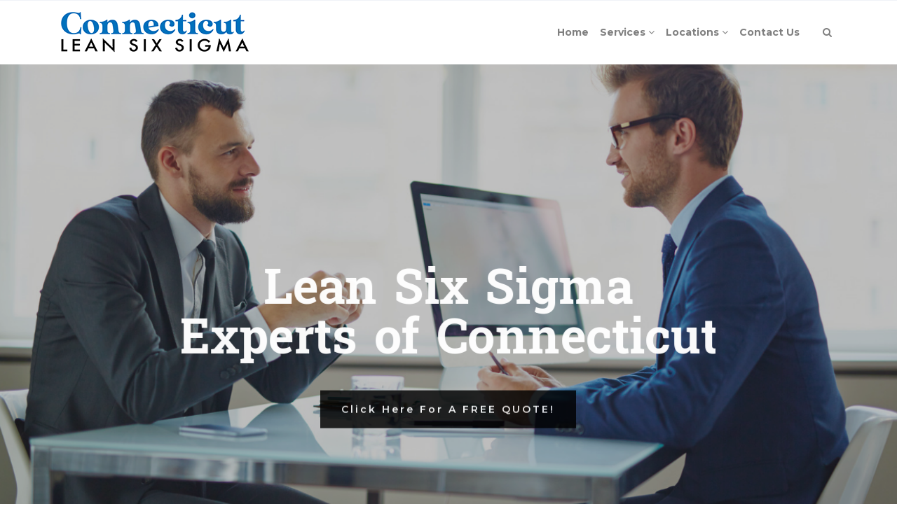

--- FILE ---
content_type: text/html; charset=UTF-8
request_url: https://www.leansixsigmaconnecticut.com/lean-six-sigma-black-belt/
body_size: 20803
content:
 

<!-- ******************* Variables > Run End ******************* -->

<!DOCTYPE html>
<html lang="en-US">
<head>

	<!-- Custom CSS -->
	<style type="text/css">div.wpforms-container-full .wpforms-form input[type=submit], div.wpforms-container-full .wpforms-form button[type=submit], div.wpforms-container-full .wpforms-form .wpforms-page-button{background-color: #efefef;
    border: 1px solid #000!important;
    background-color: #000!important;
    color:#fff!important;
    transition: all .25s ease!important;
}
div.wpforms-container-full .wpforms-form input[type=submit]:hover, div.wpforms-container-full .wpforms-form input[type=submit]:active, div.wpforms-container-full .wpforms-form button[type=submit]:hover, div.wpforms-container-full .wpforms-form button[type=submit]:active, div.wpforms-container-full .wpforms-form .wpforms-page-button:hover, div.wpforms-container-full .wpforms-form .wpforms-page-button:active{
	background-color: #EE9C84!important;
    border: 1px solid #EE9C84!important;
	color:#000!important;
	text-decoration:underline!important;
}
img.wp-post-image,.or,.callnow{display:none!important;}

div.wpforms-container-full .wpforms-form .wpforms-field-label {
    font-size: 14px!important;
}
.shadow-pricing {
    webkit-box-shadow: 0 0 7px rgba(167,167,167,.5);
    box-shadow: 0 0 7px rgba(167,167,167,.5);
}
.shadowbox{
    box-shadow: 0 0 15px rgb(51 51 51 / 40%) !important;
}
.aligncenter{
    display:block;
}
.btn-modal{
    border-radius:5px!important;
    background-color:#FC6D3A!important;
    border: 2px solid #FC6D3A!important;
    transition: all .25s ease!important;
    color:#fff!important;
}
.btn-modal:hover{
    border-radius:5px!important;
    background-color:#FC6D3A!important;
    border: 2px solid #FC6D3A!important;
    color:#c05746!important;
}</style> 
	<!-- Custom JS -->
	 
	<!-- Google Analytics -->
	 

	<!-- Share Content Scripts -->
	
	<meta charset="UTF-8">
	<meta http-equiv="X-UA-Compatible" content="IE=edge">
	<meta name="viewport" content="width=device-width, initial-scale=1, shrink-to-fit=no">
	<meta name="mobile-web-app-capable" content="yes">
	<meta name="apple-mobile-web-app-capable" content="yes">
	<meta name="apple-mobile-web-app-title" content="Lean Six Sigma Experts of Connecticut &#8211; Training, Consulting, Certification, Implementation, &amp; More - We offer Yellow Belt, Green Belt, Black Belt Training &amp; Certification in Connecticut. We also offer Digital Marketing Courses, Lead Generation Curriculum, &amp; Leadership Excellence Certification for High School Students, Businesses, Companies, Non-Profits, and more.">
	<meta http-equiv="x-dns-prefetch-control" content="on">
	<link rel="dns-prefetch" href="//fonts.googleapis.com">
	<link rel="profile" href="https://gmpg.org/xfn/11">
	<link rel="pingback" href="https://www.leansixsigmaconnecticut.com/xmlrpc.php">
	<meta name='robots' content='index, follow, max-image-preview:large, max-snippet:-1, max-video-preview:-1' />

	<!-- This site is optimized with the Yoast SEO plugin v26.8 - https://yoast.com/product/yoast-seo-wordpress/ -->
	<title>Connecticut Lean Six Sigma Black Belt Training and Certification</title>
	<meta name="description" content="The Black Belt Certification is the last and the final of the main categories of the varying phases and levels of Lean Six Sigma. It’s the last straw and this particular level would help students and learners to demonstrate the ideas and the lessons they have gathered from their Yellow and Green Belt Training Programs." />
	<link rel="canonical" href="https://www.leansixsigmaconnecticut.com/lean-six-sigma-black-belt/" />
	<meta property="og:locale" content="en_US" />
	<meta property="og:type" content="article" />
	<meta property="og:title" content="Connecticut Lean Six Sigma Black Belt Training and Certification" />
	<meta property="og:description" content="The Black Belt Certification is the last and the final of the main categories of the varying phases and levels of Lean Six Sigma. It’s the last straw and this particular level would help students and learners to demonstrate the ideas and the lessons they have gathered from their Yellow and Green Belt Training Programs." />
	<meta property="og:url" content="https://www.leansixsigmaconnecticut.com/lean-six-sigma-black-belt/" />
	<meta property="og:site_name" content="Lean Six Sigma Experts of Connecticut - Training, Consulting, Certification, Implementation, &amp; More" />
	<meta property="article:modified_time" content="2021-05-06T08:23:00+00:00" />
	<meta property="og:image" content="https://www.leansixsigmaconnecticut.com/wp-content/uploads/2021/05/LSS-Connecticut-Lean-Six-Sigma-Black-Belt.jpg" />
	<meta property="og:image:width" content="1920" />
	<meta property="og:image:height" content="1080" />
	<meta property="og:image:type" content="image/jpeg" />
	<meta name="twitter:card" content="summary_large_image" />
	<script type="application/ld+json" class="yoast-schema-graph">{"@context":"https://schema.org","@graph":[{"@type":"WebPage","@id":"https://www.leansixsigmaconnecticut.com/lean-six-sigma-black-belt/","url":"https://www.leansixsigmaconnecticut.com/lean-six-sigma-black-belt/","name":"Connecticut Lean Six Sigma Black Belt Training and Certification","isPartOf":{"@id":"https://www.leansixsigmaconnecticut.com/#website"},"primaryImageOfPage":{"@id":"https://www.leansixsigmaconnecticut.com/lean-six-sigma-black-belt/#primaryimage"},"image":{"@id":"https://www.leansixsigmaconnecticut.com/lean-six-sigma-black-belt/#primaryimage"},"thumbnailUrl":"https://www.leansixsigmaconnecticut.com/wp-content/uploads/2021/05/LSS-Connecticut-Lean-Six-Sigma-Black-Belt.jpg","datePublished":"2021-05-06T06:06:56+00:00","dateModified":"2021-05-06T08:23:00+00:00","description":"The Black Belt Certification is the last and the final of the main categories of the varying phases and levels of Lean Six Sigma. It’s the last straw and this particular level would help students and learners to demonstrate the ideas and the lessons they have gathered from their Yellow and Green Belt Training Programs.","breadcrumb":{"@id":"https://www.leansixsigmaconnecticut.com/lean-six-sigma-black-belt/#breadcrumb"},"inLanguage":"en-US","potentialAction":[{"@type":"ReadAction","target":["https://www.leansixsigmaconnecticut.com/lean-six-sigma-black-belt/"]}]},{"@type":"ImageObject","inLanguage":"en-US","@id":"https://www.leansixsigmaconnecticut.com/lean-six-sigma-black-belt/#primaryimage","url":"https://www.leansixsigmaconnecticut.com/wp-content/uploads/2021/05/LSS-Connecticut-Lean-Six-Sigma-Black-Belt.jpg","contentUrl":"https://www.leansixsigmaconnecticut.com/wp-content/uploads/2021/05/LSS-Connecticut-Lean-Six-Sigma-Black-Belt.jpg","width":1920,"height":1080,"caption":"LSS Connecticut-Lean Six Sigma Black Belt"},{"@type":"BreadcrumbList","@id":"https://www.leansixsigmaconnecticut.com/lean-six-sigma-black-belt/#breadcrumb","itemListElement":[{"@type":"ListItem","position":1,"name":"Home","item":"https://www.leansixsigmaconnecticut.com/"},{"@type":"ListItem","position":2,"name":"Lean Six Sigma Black Belt"}]},{"@type":"WebSite","@id":"https://www.leansixsigmaconnecticut.com/#website","url":"https://www.leansixsigmaconnecticut.com/","name":"Lean Six Sigma Experts of Connecticut - Training, Consulting, Certification, Implementation, &amp; More","description":"We offer Yellow Belt, Green Belt, Black Belt Training &amp; Certification in Connecticut. We also offer Digital Marketing Courses, Lead Generation Curriculum, &amp; Leadership Excellence Certification for High School Students, Businesses, Companies, Non-Profits, and more.","potentialAction":[{"@type":"SearchAction","target":{"@type":"EntryPoint","urlTemplate":"https://www.leansixsigmaconnecticut.com/?s={search_term_string}"},"query-input":{"@type":"PropertyValueSpecification","valueRequired":true,"valueName":"search_term_string"}}],"inLanguage":"en-US"}]}</script>
	<!-- / Yoast SEO plugin. -->


<link rel='dns-prefetch' href='//fonts.googleapis.com' />
<link rel='preconnect' href='https://fonts.gstatic.com' crossorigin />
<link rel="alternate" title="oEmbed (JSON)" type="application/json+oembed" href="https://www.leansixsigmaconnecticut.com/wp-json/oembed/1.0/embed?url=https%3A%2F%2Fwww.leansixsigmaconnecticut.com%2Flean-six-sigma-black-belt%2F" />
<link rel="alternate" title="oEmbed (XML)" type="text/xml+oembed" href="https://www.leansixsigmaconnecticut.com/wp-json/oembed/1.0/embed?url=https%3A%2F%2Fwww.leansixsigmaconnecticut.com%2Flean-six-sigma-black-belt%2F&#038;format=xml" />
<style type="text/css" media="all">
.wpautoterms-footer{background-color:#ffffff;text-align:center;}
.wpautoterms-footer a{color:#000000;font-family:Arial, sans-serif;font-size:14px;}
.wpautoterms-footer .separator{color:#cccccc;font-family:Arial, sans-serif;font-size:14px;}</style>
<style id='wp-img-auto-sizes-contain-inline-css' type='text/css'>
img:is([sizes=auto i],[sizes^="auto," i]){contain-intrinsic-size:3000px 1500px}
/*# sourceURL=wp-img-auto-sizes-contain-inline-css */
</style>

<style id='wp-emoji-styles-inline-css' type='text/css'>

	img.wp-smiley, img.emoji {
		display: inline !important;
		border: none !important;
		box-shadow: none !important;
		height: 1em !important;
		width: 1em !important;
		margin: 0 0.07em !important;
		vertical-align: -0.1em !important;
		background: none !important;
		padding: 0 !important;
	}
/*# sourceURL=wp-emoji-styles-inline-css */
</style>
<link rel='stylesheet' id='wp-block-library-css' href='https://www.leansixsigmaconnecticut.com/wp-includes/css/dist/block-library/style.min.css?ver=6.9' type='text/css' media='all' />
<style id='global-styles-inline-css' type='text/css'>
:root{--wp--preset--aspect-ratio--square: 1;--wp--preset--aspect-ratio--4-3: 4/3;--wp--preset--aspect-ratio--3-4: 3/4;--wp--preset--aspect-ratio--3-2: 3/2;--wp--preset--aspect-ratio--2-3: 2/3;--wp--preset--aspect-ratio--16-9: 16/9;--wp--preset--aspect-ratio--9-16: 9/16;--wp--preset--color--black: #000000;--wp--preset--color--cyan-bluish-gray: #abb8c3;--wp--preset--color--white: #ffffff;--wp--preset--color--pale-pink: #f78da7;--wp--preset--color--vivid-red: #cf2e2e;--wp--preset--color--luminous-vivid-orange: #ff6900;--wp--preset--color--luminous-vivid-amber: #fcb900;--wp--preset--color--light-green-cyan: #7bdcb5;--wp--preset--color--vivid-green-cyan: #00d084;--wp--preset--color--pale-cyan-blue: #8ed1fc;--wp--preset--color--vivid-cyan-blue: #0693e3;--wp--preset--color--vivid-purple: #9b51e0;--wp--preset--gradient--vivid-cyan-blue-to-vivid-purple: linear-gradient(135deg,rgb(6,147,227) 0%,rgb(155,81,224) 100%);--wp--preset--gradient--light-green-cyan-to-vivid-green-cyan: linear-gradient(135deg,rgb(122,220,180) 0%,rgb(0,208,130) 100%);--wp--preset--gradient--luminous-vivid-amber-to-luminous-vivid-orange: linear-gradient(135deg,rgb(252,185,0) 0%,rgb(255,105,0) 100%);--wp--preset--gradient--luminous-vivid-orange-to-vivid-red: linear-gradient(135deg,rgb(255,105,0) 0%,rgb(207,46,46) 100%);--wp--preset--gradient--very-light-gray-to-cyan-bluish-gray: linear-gradient(135deg,rgb(238,238,238) 0%,rgb(169,184,195) 100%);--wp--preset--gradient--cool-to-warm-spectrum: linear-gradient(135deg,rgb(74,234,220) 0%,rgb(151,120,209) 20%,rgb(207,42,186) 40%,rgb(238,44,130) 60%,rgb(251,105,98) 80%,rgb(254,248,76) 100%);--wp--preset--gradient--blush-light-purple: linear-gradient(135deg,rgb(255,206,236) 0%,rgb(152,150,240) 100%);--wp--preset--gradient--blush-bordeaux: linear-gradient(135deg,rgb(254,205,165) 0%,rgb(254,45,45) 50%,rgb(107,0,62) 100%);--wp--preset--gradient--luminous-dusk: linear-gradient(135deg,rgb(255,203,112) 0%,rgb(199,81,192) 50%,rgb(65,88,208) 100%);--wp--preset--gradient--pale-ocean: linear-gradient(135deg,rgb(255,245,203) 0%,rgb(182,227,212) 50%,rgb(51,167,181) 100%);--wp--preset--gradient--electric-grass: linear-gradient(135deg,rgb(202,248,128) 0%,rgb(113,206,126) 100%);--wp--preset--gradient--midnight: linear-gradient(135deg,rgb(2,3,129) 0%,rgb(40,116,252) 100%);--wp--preset--font-size--small: 13px;--wp--preset--font-size--medium: 20px;--wp--preset--font-size--large: 36px;--wp--preset--font-size--x-large: 42px;--wp--preset--spacing--20: 0.44rem;--wp--preset--spacing--30: 0.67rem;--wp--preset--spacing--40: 1rem;--wp--preset--spacing--50: 1.5rem;--wp--preset--spacing--60: 2.25rem;--wp--preset--spacing--70: 3.38rem;--wp--preset--spacing--80: 5.06rem;--wp--preset--shadow--natural: 6px 6px 9px rgba(0, 0, 0, 0.2);--wp--preset--shadow--deep: 12px 12px 50px rgba(0, 0, 0, 0.4);--wp--preset--shadow--sharp: 6px 6px 0px rgba(0, 0, 0, 0.2);--wp--preset--shadow--outlined: 6px 6px 0px -3px rgb(255, 255, 255), 6px 6px rgb(0, 0, 0);--wp--preset--shadow--crisp: 6px 6px 0px rgb(0, 0, 0);}:where(.is-layout-flex){gap: 0.5em;}:where(.is-layout-grid){gap: 0.5em;}body .is-layout-flex{display: flex;}.is-layout-flex{flex-wrap: wrap;align-items: center;}.is-layout-flex > :is(*, div){margin: 0;}body .is-layout-grid{display: grid;}.is-layout-grid > :is(*, div){margin: 0;}:where(.wp-block-columns.is-layout-flex){gap: 2em;}:where(.wp-block-columns.is-layout-grid){gap: 2em;}:where(.wp-block-post-template.is-layout-flex){gap: 1.25em;}:where(.wp-block-post-template.is-layout-grid){gap: 1.25em;}.has-black-color{color: var(--wp--preset--color--black) !important;}.has-cyan-bluish-gray-color{color: var(--wp--preset--color--cyan-bluish-gray) !important;}.has-white-color{color: var(--wp--preset--color--white) !important;}.has-pale-pink-color{color: var(--wp--preset--color--pale-pink) !important;}.has-vivid-red-color{color: var(--wp--preset--color--vivid-red) !important;}.has-luminous-vivid-orange-color{color: var(--wp--preset--color--luminous-vivid-orange) !important;}.has-luminous-vivid-amber-color{color: var(--wp--preset--color--luminous-vivid-amber) !important;}.has-light-green-cyan-color{color: var(--wp--preset--color--light-green-cyan) !important;}.has-vivid-green-cyan-color{color: var(--wp--preset--color--vivid-green-cyan) !important;}.has-pale-cyan-blue-color{color: var(--wp--preset--color--pale-cyan-blue) !important;}.has-vivid-cyan-blue-color{color: var(--wp--preset--color--vivid-cyan-blue) !important;}.has-vivid-purple-color{color: var(--wp--preset--color--vivid-purple) !important;}.has-black-background-color{background-color: var(--wp--preset--color--black) !important;}.has-cyan-bluish-gray-background-color{background-color: var(--wp--preset--color--cyan-bluish-gray) !important;}.has-white-background-color{background-color: var(--wp--preset--color--white) !important;}.has-pale-pink-background-color{background-color: var(--wp--preset--color--pale-pink) !important;}.has-vivid-red-background-color{background-color: var(--wp--preset--color--vivid-red) !important;}.has-luminous-vivid-orange-background-color{background-color: var(--wp--preset--color--luminous-vivid-orange) !important;}.has-luminous-vivid-amber-background-color{background-color: var(--wp--preset--color--luminous-vivid-amber) !important;}.has-light-green-cyan-background-color{background-color: var(--wp--preset--color--light-green-cyan) !important;}.has-vivid-green-cyan-background-color{background-color: var(--wp--preset--color--vivid-green-cyan) !important;}.has-pale-cyan-blue-background-color{background-color: var(--wp--preset--color--pale-cyan-blue) !important;}.has-vivid-cyan-blue-background-color{background-color: var(--wp--preset--color--vivid-cyan-blue) !important;}.has-vivid-purple-background-color{background-color: var(--wp--preset--color--vivid-purple) !important;}.has-black-border-color{border-color: var(--wp--preset--color--black) !important;}.has-cyan-bluish-gray-border-color{border-color: var(--wp--preset--color--cyan-bluish-gray) !important;}.has-white-border-color{border-color: var(--wp--preset--color--white) !important;}.has-pale-pink-border-color{border-color: var(--wp--preset--color--pale-pink) !important;}.has-vivid-red-border-color{border-color: var(--wp--preset--color--vivid-red) !important;}.has-luminous-vivid-orange-border-color{border-color: var(--wp--preset--color--luminous-vivid-orange) !important;}.has-luminous-vivid-amber-border-color{border-color: var(--wp--preset--color--luminous-vivid-amber) !important;}.has-light-green-cyan-border-color{border-color: var(--wp--preset--color--light-green-cyan) !important;}.has-vivid-green-cyan-border-color{border-color: var(--wp--preset--color--vivid-green-cyan) !important;}.has-pale-cyan-blue-border-color{border-color: var(--wp--preset--color--pale-cyan-blue) !important;}.has-vivid-cyan-blue-border-color{border-color: var(--wp--preset--color--vivid-cyan-blue) !important;}.has-vivid-purple-border-color{border-color: var(--wp--preset--color--vivid-purple) !important;}.has-vivid-cyan-blue-to-vivid-purple-gradient-background{background: var(--wp--preset--gradient--vivid-cyan-blue-to-vivid-purple) !important;}.has-light-green-cyan-to-vivid-green-cyan-gradient-background{background: var(--wp--preset--gradient--light-green-cyan-to-vivid-green-cyan) !important;}.has-luminous-vivid-amber-to-luminous-vivid-orange-gradient-background{background: var(--wp--preset--gradient--luminous-vivid-amber-to-luminous-vivid-orange) !important;}.has-luminous-vivid-orange-to-vivid-red-gradient-background{background: var(--wp--preset--gradient--luminous-vivid-orange-to-vivid-red) !important;}.has-very-light-gray-to-cyan-bluish-gray-gradient-background{background: var(--wp--preset--gradient--very-light-gray-to-cyan-bluish-gray) !important;}.has-cool-to-warm-spectrum-gradient-background{background: var(--wp--preset--gradient--cool-to-warm-spectrum) !important;}.has-blush-light-purple-gradient-background{background: var(--wp--preset--gradient--blush-light-purple) !important;}.has-blush-bordeaux-gradient-background{background: var(--wp--preset--gradient--blush-bordeaux) !important;}.has-luminous-dusk-gradient-background{background: var(--wp--preset--gradient--luminous-dusk) !important;}.has-pale-ocean-gradient-background{background: var(--wp--preset--gradient--pale-ocean) !important;}.has-electric-grass-gradient-background{background: var(--wp--preset--gradient--electric-grass) !important;}.has-midnight-gradient-background{background: var(--wp--preset--gradient--midnight) !important;}.has-small-font-size{font-size: var(--wp--preset--font-size--small) !important;}.has-medium-font-size{font-size: var(--wp--preset--font-size--medium) !important;}.has-large-font-size{font-size: var(--wp--preset--font-size--large) !important;}.has-x-large-font-size{font-size: var(--wp--preset--font-size--x-large) !important;}
/*# sourceURL=global-styles-inline-css */
</style>

<style id='classic-theme-styles-inline-css' type='text/css'>
/*! This file is auto-generated */
.wp-block-button__link{color:#fff;background-color:#32373c;border-radius:9999px;box-shadow:none;text-decoration:none;padding:calc(.667em + 2px) calc(1.333em + 2px);font-size:1.125em}.wp-block-file__button{background:#32373c;color:#fff;text-decoration:none}
/*# sourceURL=/wp-includes/css/classic-themes.min.css */
</style>
<link rel='stylesheet' id='wpautoterms_css-css' href='https://www.leansixsigmaconnecticut.com/wp-content/plugins/auto-terms-of-service-and-privacy-policy/css/wpautoterms.css?ver=6.9' type='text/css' media='all' />
<link rel='stylesheet' id='sp-ea-fontello-icons-css' href='https://www.leansixsigmaconnecticut.com/wp-content/plugins/easy-accordion-free/admin/css/fontello.min.css?ver=3.0.7' type='text/css' media='all' />
<link rel='stylesheet' id='sp-ea-style-css' href='https://www.leansixsigmaconnecticut.com/wp-content/plugins/easy-accordion-free/public/assets/css/ea-style.css?ver=3.0.7' type='text/css' media='all' />
<style id='sp-ea-style-inline-css' type='text/css'>
#sp-ea-141 .spcollapsing { height: 0; overflow: hidden; transition-property: height;transition-duration: 500ms;}#sp-ea-141.sp-easy-accordion>.sp-ea-single {margin-bottom: 10px; border: 1px solid #fc6d3a; }#sp-ea-141.sp-easy-accordion>.sp-ea-single>.ea-header a {color: #ffffff;}#sp-ea-141.sp-easy-accordion>.sp-ea-single>.sp-collapse>.ea-body {background: #fff; color: #444;}#sp-ea-141.sp-easy-accordion>.sp-ea-single {background: #fc6d3a;}#sp-ea-141.sp-easy-accordion>.sp-ea-single>.ea-header a .ea-expand-icon { float: left; color: #ffffff;font-size: 16px;}
/*# sourceURL=sp-ea-style-inline-css */
</style>
<link rel='stylesheet' id='wpforms-classic-full-css' href='https://www.leansixsigmaconnecticut.com/wp-content/plugins/wpforms/assets/css/frontend/classic/wpforms-full.min.css?ver=1.9.8.7' type='text/css' media='all' />
<link rel='stylesheet' id='vslmd-styles-css' href='https://www.leansixsigmaconnecticut.com/wp-content/themes/nonprofit/css/theme.min.css?ver=2.1.7' async='async' type='text/css' media='' />
<link rel='stylesheet' id='js_composer_front-css' href='https://www.leansixsigmaconnecticut.com/wp-content/plugins/js_composer/assets/css/js_composer.min.css?ver=18.0' type='text/css' media='all' />
<link rel='stylesheet' id='bsf-Defaults-css' href='https://www.leansixsigmaconnecticut.com/wp-content/uploads/smile_fonts/Defaults/Defaults.css?ver=3.19.8' type='text/css' media='all' />
<link rel='stylesheet' id='ultimate-style-css' href='https://www.leansixsigmaconnecticut.com/wp-content/plugins/Ultimate_VC_Addons/assets/min-css/style.min.css?ver=3.19.8' type='text/css' media='all' />
<link rel="preload" as="style" href="https://fonts.googleapis.com/css?family=Montserrat:700,400%7CHanuman:400&#038;subset=latin&#038;display=swap&#038;ver=6.9" /><link rel="stylesheet" href="https://fonts.googleapis.com/css?family=Montserrat:700,400%7CHanuman:400&#038;subset=latin&#038;display=swap&#038;ver=6.9" media="print" onload="this.media='all'"><noscript><link rel="stylesheet" href="https://fonts.googleapis.com/css?family=Montserrat:700,400%7CHanuman:400&#038;subset=latin&#038;display=swap&#038;ver=6.9" /></noscript><script type="text/javascript" src="https://www.leansixsigmaconnecticut.com/wp-includes/js/jquery/jquery.min.js?ver=3.7.1" id="jquery-core-js"></script>
<script type="text/javascript" src="https://www.leansixsigmaconnecticut.com/wp-includes/js/jquery/jquery-migrate.min.js?ver=3.4.1" id="jquery-migrate-js"></script>
<script type="text/javascript" src="https://www.leansixsigmaconnecticut.com/wp-includes/js/dist/dom-ready.min.js?ver=f77871ff7694fffea381" id="wp-dom-ready-js"></script>
<script type="text/javascript" src="https://www.leansixsigmaconnecticut.com/wp-content/plugins/auto-terms-of-service-and-privacy-policy/js/base.js?ver=3.0.4" id="wpautoterms_base-js"></script>
<script type="text/javascript" src="https://www.leansixsigmaconnecticut.com/wp-content/plugins/Ultimate_VC_Addons/assets/min-js/ultimate-params.min.js?ver=3.19.8" id="ultimate-vc-params-js"></script>
<script></script><link rel="https://api.w.org/" href="https://www.leansixsigmaconnecticut.com/wp-json/" /><link rel="alternate" title="JSON" type="application/json" href="https://www.leansixsigmaconnecticut.com/wp-json/wp/v2/pages/33" /><meta name="generator" content="Redux 4.5.10" /><link rel="apple-touch-icon" sizes="76x76" href="/wp-content/uploads/fbrfg/apple-touch-icon.png">
<link rel="icon" type="image/png" sizes="32x32" href="/wp-content/uploads/fbrfg/favicon-32x32.png">
<link rel="icon" type="image/png" sizes="16x16" href="/wp-content/uploads/fbrfg/favicon-16x16.png">
<link rel="manifest" href="/wp-content/uploads/fbrfg/site.webmanifest">
<link rel="shortcut icon" href="/wp-content/uploads/fbrfg/favicon.ico">
<meta name="msapplication-TileColor" content="#da532c">
<meta name="msapplication-config" content="/wp-content/uploads/fbrfg/browserconfig.xml">
<meta name="theme-color" content="#ffffff"><meta name="generator" content="Powered by WPBakery Page Builder - drag and drop page builder for WordPress."/>
<meta name="generator" content="Powered by Slider Revolution 16.6.20 - responsive, Mobile-Friendly Slider Plugin for WordPress with comfortable drag and drop interface." />
<script>function setREVStartSize(e){
			//window.requestAnimationFrame(function() {
				window.RSIW = window.RSIW===undefined ? window.innerWidth : window.RSIW;
				window.RSIH = window.RSIH===undefined ? window.innerHeight : window.RSIH;
				try {
					var pw = document.getElementById(e.c).parentNode.offsetWidth,
						newh;
					pw = pw===0 || isNaN(pw) || (e.l=="fullwidth" || e.layout=="fullwidth") ? window.RSIW : pw;
					e.tabw = e.tabw===undefined ? 0 : parseInt(e.tabw);
					e.thumbw = e.thumbw===undefined ? 0 : parseInt(e.thumbw);
					e.tabh = e.tabh===undefined ? 0 : parseInt(e.tabh);
					e.thumbh = e.thumbh===undefined ? 0 : parseInt(e.thumbh);
					e.tabhide = e.tabhide===undefined ? 0 : parseInt(e.tabhide);
					e.thumbhide = e.thumbhide===undefined ? 0 : parseInt(e.thumbhide);
					e.mh = e.mh===undefined || e.mh=="" || e.mh==="auto" ? 0 : parseInt(e.mh,0);
					if(e.layout==="fullscreen" || e.l==="fullscreen")
						newh = Math.max(e.mh,window.RSIH);
					else{
						e.gw = Array.isArray(e.gw) ? e.gw : [e.gw];
						for (var i in e.rl) if (e.gw[i]===undefined || e.gw[i]===0) e.gw[i] = e.gw[i-1];
						e.gh = e.el===undefined || e.el==="" || (Array.isArray(e.el) && e.el.length==0)? e.gh : e.el;
						e.gh = Array.isArray(e.gh) ? e.gh : [e.gh];
						for (var i in e.rl) if (e.gh[i]===undefined || e.gh[i]===0) e.gh[i] = e.gh[i-1];
											
						var nl = new Array(e.rl.length),
							ix = 0,
							sl;
						e.tabw = e.tabhide>=pw ? 0 : e.tabw;
						e.thumbw = e.thumbhide>=pw ? 0 : e.thumbw;
						e.tabh = e.tabhide>=pw ? 0 : e.tabh;
						e.thumbh = e.thumbhide>=pw ? 0 : e.thumbh;
						for (var i in e.rl) nl[i] = e.rl[i]<window.RSIW ? 0 : e.rl[i];
						sl = nl[0];
						for (var i in nl) if (sl>nl[i] && nl[i]>0) { sl = nl[i]; ix=i;}
						var m = pw>(e.gw[ix]+e.tabw+e.thumbw) ? 1 : (pw-(e.tabw+e.thumbw)) / (e.gw[ix]);
						newh =  (e.gh[ix] * m) + (e.tabh + e.thumbh);
					}
					var el = document.getElementById(e.c);
					if (el!==null && el) el.style.height = newh+"px";
					el = document.getElementById(e.c+"_wrapper");
					if (el!==null && el) {
						el.style.height = newh+"px";
						el.style.display = "block";
					}
				} catch(e){
					console.log("Failure at Presize of Slider:" + e)
				}
			//});
		  };</script>
<style id="vslmd_options-dynamic-css" title="dynamic-css" class="redux-options-output">.global-color, .global-color ul li, .global-color ul li a, a, h2.entry-title a, .widget-area aside.widget ol li a:hover, .btn-read-more, .pagination .page-item:not(.active) .page-link, .widget-area aside.widget ul li a:hover,.vslmd-linkedin i,.vslmd-googleplus i, .vslmd-facebook i, .vslmd-twitter i, .dark .top-footer .breadcrumbs-footer .breadcrumb a:hover, .dark .top-footer .breadcrumbs-footer .breadcrumb span a:hover, .light .top-footer .breadcrumbs-footer .breadcrumb a:hover, .light .top-footer .breadcrumbs-footer .breadcrumb span a:hover, .desktop-mode .header-bottom .navbar-nav .active > .nav-link, .desktop-mode .header-bottom .navbar-nav .active > .nav-link:focus, .desktop-mode .header-bottom .navbar-nav .active > .nav-link:hover, .light .navbar-nav.t_link li:hover a.dropdown-toggle, .dark .navbar-nav.t_link li:hover a.dropdown-toggle, .navbar-default .navbar-nav.t_link li a:focus, .navbar-default .navbar-nav.t_link li a:hover, .navbar-inverse .navbar-nav.t_link li a:focus, .navbar-inverse .navbar-nav.t_link li a:hover, .light .vslmd-widget-container li a, .light .vslmd-widget-container li span i, .dark .vslmd-widget-container li a, .dark .vslmd-widget-container li span i, .wrapper-footer.light .widgets-footer ol li a:hover, .wrapper-footer.light .widgets-footer ul li a:hover, .wrapper-footer.dark .widgets-footer ol li a:hover, .wrapper-footer.dark .widgets-footer ul li a:hover, .light .top-footer .breadcrumbs-footer .breadcrumb > li a:hover, .dark .top-footer .breadcrumbs-footer .breadcrumb > li a:hover, .light .bottom-footer a, .dark .bottom-footer a, .wrapper-footer.light .social-widget-icon a i:hover, .wrapper-footer.dark .social-widget-icon a i:hover, .visualmodo-related-posts .card:hover a .card-body .card-title, .borderless-company-information__item svg{color:#C05746;}.woocommerce .woocommerce-product-search button, .woocommerce-page .woocommerce-product-search button, .global-background-color, .btn-primary, .header-presentation .hp-background-color, .tagcloud a:hover, .btn-read-more:hover, .post-container .mejs-container, .post-container .mejs-container .mejs-controls, .post-container .mejs-embed, .mejs-embed body, .woocommerce-page input.button, .woocommerce .cart-table-vslmd .cart .button, .woocommerce .cart-table-vslmd .cart input.button,.woocommerce input.button.alt, .page-item.active .page-link, .light .navbar-nav.b_link .active > a,  .light .navbar-nav.b_link .active > a:focus, .light .navbar-nav.b_link .active > a:hover, .dark .navbar-nav.b_link .active > a, .dark .navbar-nav.b_link .active > a:focus, .dark .navbar-nav.b_link .active > a:hover, .woocommerce .widget_price_filter .ui-slider .ui-slider-handle, .woocommerce .widget_price_filter .ui-slider .ui-slider-range, .cart-menu div.widget_shopping_cart_content p.buttons a.button.checkout, .bbpress .bbp-search-form form input.button{background-color:#C05746;}.global-border-color, .btn-primary, .btn-read-more, .btn-read-more:hover, .page-item.active .page-link, .bbpress .bbp-search-form form input.button{border-color:#C05746;}.navbar-brand, .navbar-nav li a{font-family:Montserrat;text-transform:none;line-height:23px;font-weight:700;font-style:normal;font-size:14px;}.dropdown-submenu>.dropdown-menu a, .navbar-nav>li>.dropdown-menu a{font-family:Montserrat;text-transform:none;line-height:23px;font-weight:400;font-style:normal;font-size:14px;}body{font-family:Hanuman;line-height:23px;font-weight:400;font-style:normal;font-size:14px;}h1{font-family:Montserrat;line-height:50px;font-weight:700;font-style:normal;font-size:42px;}h3{font-family:Montserrat;line-height:35px;font-weight:700;font-style:normal;font-size:30px;}h5{font-family:Montserrat;line-height:23px;font-weight:700;font-style:normal;font-size:18px;}h6{font-family:Montserrat;line-height:23px;font-weight:700;font-style:normal;font-size:16px;}</style><style type="text/css" data-type="vc_shortcodes-default-css">.vc_do_custom_heading{margin-bottom:0.625rem;margin-top:0;}</style><style type="text/css" data-type="vc_shortcodes-custom-css">.vc_custom_1620284341001{border-bottom-width: 1px !important;padding-top: 5% !important;padding-bottom: 5% !important;border-bottom-color: #dedede !important;border-bottom-style: solid !important;}.vc_custom_1620284421894{padding-top: 5% !important;padding-bottom: 5% !important;}.vc_custom_1620287559965{background-color: #7a9676 !important;}.vc_custom_1620289309103{padding-top: 5% !important;padding-bottom: 5% !important;}.vc_custom_1620284950229{padding-top: 6% !important;padding-bottom: 6% !important;}.vc_custom_1620284214048{padding-top: 4% !important;padding-bottom: 4% !important;background-color: #cfcd72 !important;}.vc_custom_1620283907898{border-bottom-width: 1px !important;padding-top: 5% !important;padding-bottom: 5% !important;border-bottom-color: #e1e1e1 !important;border-bottom-style: solid !important;}.vc_custom_1620284453827{margin-bottom: 0px !important;padding-top: 5% !important;padding-bottom: 5% !important;background-color: #37b396 !important;}.vc_custom_1620284482997{padding-top: 8% !important;padding-right: 4% !important;padding-bottom: 8% !important;padding-left: 4% !important;background-color: #ffffff !important;}.vc_custom_1620284243958{padding-top: 0px !important;}.vc_custom_1620284248859{padding-top: 0px !important;}</style><noscript><style> .wpb_animate_when_almost_visible { opacity: 1; }</style></noscript><link rel='stylesheet' id='redux-custom-fonts-css' href='//www.leansixsigmaconnecticut.com/wp-content/uploads/redux/custom-fonts/fonts.css?ver=1711304866' type='text/css' media='all' />
<link rel='stylesheet' id='vc_google_fonts_abril_fatfaceregular-css' href='https://fonts.googleapis.com/css?family=Abril+Fatface%3Aregular&#038;ver=18.0' type='text/css' media='all' />
<link rel='stylesheet' id='ult-background-style-css' href='https://www.leansixsigmaconnecticut.com/wp-content/plugins/Ultimate_VC_Addons/assets/min-css/background-style.min.css?ver=3.19.8' type='text/css' media='all' />
<link rel='stylesheet' id='rs-plugin-settings-css' href='https://www.leansixsigmaconnecticut.com/wp-content/plugins/revslider/public/assets/css/rs6.css?ver=16.6.20' type='text/css' media='all' />
<style id='rs-plugin-settings-inline-css' type='text/css'>
#rs-demo-id {}
/*# sourceURL=rs-plugin-settings-inline-css */
</style>
<link rel='stylesheet' id='wpforms-smart-phone-field-css' href='https://www.leansixsigmaconnecticut.com/wp-content/plugins/wpforms/assets/pro/css/fields/phone/intl-tel-input.min.css?ver=25.11.3' type='text/css' media='all' />
</head>

<body class="wp-singular page-template-default page page-id-33 wp-theme-nonprofit visualmodo-theme no-overlay horizontal-nav light-colors-nav responsive-collapsing-md sp-easy-accordion-enabled wpb-js-composer js-comp-ver-18.0 vc_responsive desktop-mode">

		
			
		<div class="hfeed site stretched-layout" id="page">
			
			<!-- Top header -->
			
			 
				
				<div class="header-top light bg-white d-none d-sm-none d-md-block d-lg-block d-xl-block">
					
					<div class="container">
						
						<div class="row align-items-center">
								
        
        <div class="col-md-6">
                    </div>
        
         <div class="col-md-6">
                    </div>
    
    
						</div>
						
					</div>
					
				</div>
				
			 
			
			<!-- Top header end -->
			
			<!-- ******************* The Navbar Area ******************* -->
			<div class="wrapper-fluid wrapper-navbar horizontal-header " id="wrapper-navbar">
				
				<a class="skip-link screen-reader-text sr-only" href="#content">Skip to content</a>
				
				<nav class="navbar header-bottom light navbar-light bg-white  navbar-expand-md header-medium ">
					<div class="container">
						
						<button class="navbar-toggler" type="button" data-toggle="collapse" data-target="#navbarNavDropdown" aria-controls="navbarNavDropdown" aria-expanded="false" aria-label="Toggle navigation">
							<span class="navbar-toggler-icon"></span>
						</button>
						
						<!-- Your site title as branding in the menu -->
						<a class="navbar-brand mb-0 " href="https://www.leansixsigmaconnecticut.com/" title="Lean Six Sigma Experts of Connecticut &#8211; Training, Consulting, Certification, Implementation, &amp; More" rel="home">
							
															 <img class="brand-default" src="https://www.leansixsigmaconnecticut.com/wp-content/uploads/2021/05/Connecticut_LSS-logo.png" 1> 																								 <img class="brand-mobile" src="https://www.leansixsigmaconnecticut.com/wp-content/uploads/2021/05/Connecticut_LSS-logo.png" 1> 							
						</a>

						<div class="extra-elements extra-elements__mobile">
<div class="extra-elements-nav">

    <ul id="extra-elements-menu" class="navbar-nav justify-content-end">


        <!-- Wishlist -->

        
        <!-- Cart Menu -->

        
        <!-- Search Middle Screen -->

        
        <li class="nav-search nav-item dropdown d-none d-sm-none d-md-block d-lg-block d-xl-block">
            <a data-toggle="dropdown" class="dropdown-toggle nav-link" href="#"><i class="fa fa-search" aria-hidden="true"></i></a>
            <ul role="menu" class="dropdown-menu dropdown-menu-right extra-md-menu dropdown-menu-white">
                <li>
                    <form method="get" id="searchform" action="https://www.leansixsigmaconnecticut.com/" role="search">
                        <div class="input-group">
                            <input type="text" class="field form-control" name="s" id="s" placeholder="Search &hellip;" />
                            <span class="input-group-btn">
                                <input type="submit" class="submit btn btn-primary" name="submit" id="searchsubmit" value="Search" />
                            </span>
                        </div>
                    </form>
                </li>
            </ul>
        </li>

        
        <!-- Side Navigation -->

        
    </ul>

</div></div>
						
						<!-- The WordPress Menu goes here -->
						<div id="navbarNavDropdown" class="collapse navbar-collapse justify-content-end"><ul id="main-menu" class="navbar-nav"><li id="menu-item-102" class="menu-item menu-item-type-post_type menu-item-object-page menu-item-home nav-item menu-item-102 "><a title="Home" href="https://www.leansixsigmaconnecticut.com/" class="nav-link"><div class="title-content">Home</div></a></li>
<li id="menu-item-104" class="menu-item menu-item-type-post_type menu-item-object-page current-menu-ancestor current-menu-parent current_page_parent current_page_ancestor menu-item-has-children nav-item menu-item-104 dropdown "><a title="Services" href="https://www.leansixsigmaconnecticut.com/services/" data-toggle="dropdown" class="nav-link dropdown-toggle" aria-haspopup="true"><div class="title-content">Services</div> <i class="fa fa-angle-down dropdown-icon" aria-hidden="true"></i></a>
<ul class=" dropdown-menu dropdown-menu-white" role="menu">
	<li id="menu-item-107" class="menu-item menu-item-type-post_type menu-item-object-page nav-item menu-item-107 "><a title="What is Lean Six Sigma?" href="https://www.leansixsigmaconnecticut.com/what-is-lean-six-sigma/" class="nav-link"><div class="title-content">What is Lean Six Sigma?</div></a></li>
	<li id="menu-item-108" class="menu-item menu-item-type-post_type menu-item-object-page nav-item menu-item-108 "><a title="Lean Six Sigma Yellow Belt" href="https://www.leansixsigmaconnecticut.com/lean-six-sigma-yellow-belt/" class="nav-link"><div class="title-content">Lean Six Sigma Yellow Belt</div></a></li>
	<li id="menu-item-109" class="menu-item menu-item-type-post_type menu-item-object-page nav-item menu-item-109 "><a title="Lean Six Sigma Green Belt" href="https://www.leansixsigmaconnecticut.com/lean-six-sigma-green-belt/" class="nav-link"><div class="title-content">Lean Six Sigma Green Belt</div></a></li>
	<li id="menu-item-110" class="menu-item menu-item-type-post_type menu-item-object-page current-menu-item page_item page-item-33 current_page_item nav-item menu-item-110 active "><a title="Lean Six Sigma Black Belt" href="https://www.leansixsigmaconnecticut.com/lean-six-sigma-black-belt/" class="nav-link"><div class="title-content">Lean Six Sigma Black Belt</div></a></li>
	<li id="menu-item-111" class="menu-item menu-item-type-post_type menu-item-object-page nav-item menu-item-111 "><a title="Lean Six Sigma Consulting" href="https://www.leansixsigmaconnecticut.com/lean-six-sigma-consulting/" class="nav-link"><div class="title-content">Lean Six Sigma Consulting</div></a></li>
	<li id="menu-item-112" class="menu-item menu-item-type-post_type menu-item-object-page nav-item menu-item-112 "><a title="Lean Six Sigma Curriculum for High School Students" href="https://www.leansixsigmaconnecticut.com/lean-six-sigma-curriculum-high-school-students/" class="nav-link"><div class="title-content">Lean Six Sigma Curriculum for High School Students</div></a></li>
	<li id="menu-item-113" class="menu-item menu-item-type-post_type menu-item-object-page nav-item menu-item-113 "><a title="Lean Six Sigma Training" href="https://www.leansixsigmaconnecticut.com/lean-six-sigma-training/" class="nav-link"><div class="title-content">Lean Six Sigma Training</div></a></li>
	<li id="menu-item-114" class="menu-item menu-item-type-post_type menu-item-object-page nav-item menu-item-114 "><a title="Lean Six Sigma Certification" href="https://www.leansixsigmaconnecticut.com/lean-six-sigma-certification/" class="nav-link"><div class="title-content">Lean Six Sigma Certification</div></a></li>
</ul>
</li>
<li id="menu-item-106" class="menu-item menu-item-type-post_type menu-item-object-page menu-item-has-children nav-item menu-item-106 dropdown "><a title="Locations" href="https://www.leansixsigmaconnecticut.com/locations/" data-toggle="dropdown" class="nav-link dropdown-toggle" aria-haspopup="true"><div class="title-content">Locations</div> <i class="fa fa-angle-down dropdown-icon" aria-hidden="true"></i></a>
<ul class=" dropdown-menu dropdown-menu-white" role="menu">
	<li id="menu-item-115" class="menu-item menu-item-type-post_type menu-item-object-page nav-item menu-item-115 "><a title="Stamford, CT" href="https://www.leansixsigmaconnecticut.com/lean-six-sigma-experts-stamford-ct/" class="nav-link"><div class="title-content">Stamford, CT</div></a></li>
	<li id="menu-item-116" class="menu-item menu-item-type-post_type menu-item-object-page nav-item menu-item-116 "><a title="Hartford, CT" href="https://www.leansixsigmaconnecticut.com/lean-six-sigma-experts-hartford-ct/" class="nav-link"><div class="title-content">Hartford, CT</div></a></li>
	<li id="menu-item-117" class="menu-item menu-item-type-post_type menu-item-object-page nav-item menu-item-117 "><a title="Danbury, CT" href="https://www.leansixsigmaconnecticut.com/lean-six-sigma-experts-danbury-ct/" class="nav-link"><div class="title-content">Danbury, CT</div></a></li>
	<li id="menu-item-118" class="menu-item menu-item-type-post_type menu-item-object-page nav-item menu-item-118 "><a title="Hamden, CT" href="https://www.leansixsigmaconnecticut.com/lean-six-sigma-experts-hamden-ct/" class="nav-link"><div class="title-content">Hamden, CT</div></a></li>
	<li id="menu-item-119" class="menu-item menu-item-type-post_type menu-item-object-page nav-item menu-item-119 "><a title="Waterbury, CT" href="https://www.leansixsigmaconnecticut.com/lean-six-sigma-experts-waterbury-ct/" class="nav-link"><div class="title-content">Waterbury, CT</div></a></li>
	<li id="menu-item-120" class="menu-item menu-item-type-post_type menu-item-object-page nav-item menu-item-120 "><a title="New Haven, CT" href="https://www.leansixsigmaconnecticut.com/lean-six-sigma-experts-new-haven-ct/" class="nav-link"><div class="title-content">New Haven, CT</div></a></li>
	<li id="menu-item-121" class="menu-item menu-item-type-post_type menu-item-object-page nav-item menu-item-121 "><a title="Enfield, CT" href="https://www.leansixsigmaconnecticut.com/lean-six-sigma-experts-enfield-ct/" class="nav-link"><div class="title-content">Enfield, CT</div></a></li>
	<li id="menu-item-122" class="menu-item menu-item-type-post_type menu-item-object-page nav-item menu-item-122 "><a title="Bethel, CT" href="https://www.leansixsigmaconnecticut.com/lean-six-sigma-experts-bethel-ct/" class="nav-link"><div class="title-content">Bethel, CT</div></a></li>
	<li id="menu-item-123" class="menu-item menu-item-type-post_type menu-item-object-page nav-item menu-item-123 "><a title="New Britain, CT" href="https://www.leansixsigmaconnecticut.com/lean-six-sigma-experts-new-britain-ct/" class="nav-link"><div class="title-content">New Britain, CT</div></a></li>
	<li id="menu-item-124" class="menu-item menu-item-type-post_type menu-item-object-page nav-item menu-item-124 "><a title="West Hartford, CT" href="https://www.leansixsigmaconnecticut.com/lean-six-sigma-experts-west-hartford-ct/" class="nav-link"><div class="title-content">West Hartford, CT</div></a></li>
</ul>
</li>
<li id="menu-item-105" class="menu-item menu-item-type-post_type menu-item-object-page nav-item menu-item-105 "><a title="Contact Us" href="https://www.leansixsigmaconnecticut.com/contact-us/" class="nav-link"><div class="title-content">Contact Us</div></a></li>
</ul></div>						
						<div class="extra-elements extra-elements__desktop">
<div class="extra-elements-nav">

    <ul id="extra-elements-menu" class="navbar-nav justify-content-end">


        <!-- Wishlist -->

        
        <!-- Cart Menu -->

        
        <!-- Search Middle Screen -->

        
        <li class="nav-search nav-item dropdown d-none d-sm-none d-md-block d-lg-block d-xl-block">
            <a data-toggle="dropdown" class="dropdown-toggle nav-link" href="#"><i class="fa fa-search" aria-hidden="true"></i></a>
            <ul role="menu" class="dropdown-menu dropdown-menu-right extra-md-menu dropdown-menu-white">
                <li>
                    <form method="get" id="searchform" action="https://www.leansixsigmaconnecticut.com/" role="search">
                        <div class="input-group">
                            <input type="text" class="field form-control" name="s" id="s" placeholder="Search &hellip;" />
                            <span class="input-group-btn">
                                <input type="submit" class="submit btn btn-primary" name="submit" id="searchsubmit" value="Search" />
                            </span>
                        </div>
                    </form>
                </li>
            </ul>
        </li>

        
        <!-- Side Navigation -->

        
    </ul>

</div></div>
					</div><!-- .container -->
					
				</nav><!-- .site-navigation -->
				
								
			</div><!-- .wrapper-navbar end -->
			
			<!-- Jumbotron -->
			
							
										
						<section class="hp-slider-revolution">
							
			<!-- START Home REVOLUTION SLIDER 16.6.20 --><p class="rs-p-wp-fix"></p>
			<rs-module-wrap id="rev_slider_1_1_wrapper" data-source="gallery" style="visibility:hidden;background:transparent;padding:0;">
				<rs-module id="rev_slider_1_1" style="" data-version="16.6.20">
					<rs-slides style="overflow: hidden; position: absolute;">
						<rs-slide style="position: absolute;" data-key="rs-1" data-title="Intro" data-anim="ms:3000;" data-in="o:-0.5;sx:1.6;sy:1.6;e:power3.inOut;" data-out="o:0;sx:0.6;sy:0.6;e:power3.inOut;">
							<img src="//www.leansixsigmaconnecticut.com/wp-content/plugins/revslider/public/assets/assets/dummy.png" alt="LSS Connecticut header" title="LSS Connecticut header" width="1600" height="1067" class="rev-slidebg tp-rs-img rs-lazyload" data-lazyload="//www.leansixsigmaconnecticut.com/wp-content/uploads/2021/05/LSS-Connecticut-header.jpg" data-parallax="10" data-no-retina>
<!--
							--><rs-layer
								id="slider-1-slide-1-layer-1" 
								class="NotGeneric-Title"
								data-type="text"
								data-color="rgba(255,255,255,1)"
								data-rsp_ch="on"
								data-xy="x:c;y:m;yo:0,0,-22px,-29px;"
								data-text="s:70,70,70,45;l:70,70,70,50;fw:700;a:center;"
								data-padding="t:10;b:10;"
								data-frame_0="sX:1.5;sY:1.5;"
								data-frame_0_mask="u:t;"
								data-frame_1="st:1000;sp:1500;"
								data-frame_1_mask="u:t;"
								data-frame_999="y:100%;e:power2.inOut;st:w;sp:1000;"
								data-frame_999_mask="u:t;"
								style="z-index:9;font-family:'Hanuman';"
							>Lean Six Sigma <br/>Experts of Connecticut 
							</rs-layer><!--

							--><rs-layer
								id="slider-1-slide-1-layer-7" 
								class="Hero-Button rev-btn"
								data-type="button"
								data-color="rgba(255,255,255,1)"
								data-xy="x:c;y:m;yo:124px,124px,80px,65px;"
								data-text="s:14;l:14;ls:3px;fw:600;"
								data-actions='o:click;a:simplelink;target:_self;url:https://www.leansixsigmaconnecticut.com/contact-us;'
								data-rsp_bd="off"
								data-padding="t:20;r:30;b:20;l:30;"
								data-frame_0="y:50px;"
								data-frame_1="e:power4.inOut;st:1250;sp:1500;"
								data-frame_999="y:175%;e:power2.inOut;st:w;sp:1000;"
								data-frame_999_mask="u:t;"
								data-frame_hover="c:#000;bgc:#ee9c84;bor:0px,0px,0px,0px;oX:50;oY:50;e:power1.inOut;"
								style="z-index:11;background-color:#000000;font-family:'Montserrat';cursor:pointer;outline:none;box-shadow:none;box-sizing:border-box;-moz-box-sizing:border-box;-webkit-box-sizing:border-box;"
							>Click Here For A FREE QUOTE! 
							</rs-layer><!--

							--><rs-layer
								id="slider-1-slide-1-layer-10" 
								class="tp-shape tp-shapewrapper"
								data-type="shape"
								data-rsp_ch="on"
								data-xy="x:c;y:m;"
								data-text="fw:800;"
								data-dim="w:100%;h:100%;"
								data-basealign="slide"
								data-frame_1="st:750;sp:1500;"
								data-frame_999="e:nothing;st:w;"
								style="z-index:8;background-color:rgba(0,0,0,0.25);"
							> 
							</rs-layer><!--
-->						</rs-slide>
					</rs-slides>
				</rs-module>
				<script>
					setREVStartSize({c: 'rev_slider_1_1',rl:[1240,1024,778,480],el:[600,500,400,270],gw:[1240,1024,778,480],gh:[600,500,400,270],type:'hero',justify:'',layout:'fullscreen',offsetContainer:'',offset:'',mh:"0"});if (window.RS_MODULES!==undefined && window.RS_MODULES.modules!==undefined && window.RS_MODULES.modules["revslider11"]!==undefined) {window.RS_MODULES.modules["revslider11"].once = false;window.revapi1 = undefined;if (window.RS_MODULES.checkMinimal!==undefined) window.RS_MODULES.checkMinimal()}
				</script>
			</rs-module-wrap>
			<!-- END REVOLUTION SLIDER -->
						</section><!-- Slider end -->
						
										
								
				 <!-- Jumbotron -->
				 <!-- Header condition end -->
				 <!-- Vertical Header -->
				
<div class="wrapper" id="page-wrapper">
    
    <div  id="content" class="container">
        
       <div id="primary" class="col-md-12 content-area">

            <main id="main" class="site-main" role="main">

                
                    
<article id="post-33" class="post-33 page type-page status-publish has-post-thumbnail hentry">

     <img width="640" height="360" src="https://www.leansixsigmaconnecticut.com/wp-content/uploads/2021/05/LSS-Connecticut-Lean-Six-Sigma-Black-Belt-1024x576.jpg" class="attachment-large size-large wp-post-image" alt="LSS Connecticut-Lean Six Sigma Black Belt" decoding="async" fetchpriority="high" srcset="https://www.leansixsigmaconnecticut.com/wp-content/uploads/2021/05/LSS-Connecticut-Lean-Six-Sigma-Black-Belt-1024x576.jpg 1024w, https://www.leansixsigmaconnecticut.com/wp-content/uploads/2021/05/LSS-Connecticut-Lean-Six-Sigma-Black-Belt-300x169.jpg 300w, https://www.leansixsigmaconnecticut.com/wp-content/uploads/2021/05/LSS-Connecticut-Lean-Six-Sigma-Black-Belt-768x432.jpg 768w, https://www.leansixsigmaconnecticut.com/wp-content/uploads/2021/05/LSS-Connecticut-Lean-Six-Sigma-Black-Belt-1536x864.jpg 1536w, https://www.leansixsigmaconnecticut.com/wp-content/uploads/2021/05/LSS-Connecticut-Lean-Six-Sigma-Black-Belt.jpg 1920w" sizes="(max-width: 640px) 100vw, 640px" /> 
    
	<div class="entry-content">

		<div class="wpb-content-wrapper"><div data-vc-full-width="true" data-vc-full-width-init="false" class="vc_row wpb_row vc_row-fluid vc_custom_1620284341001 vc_row-has-fill"><div class="wpb_column vc_column_container vc_col-sm-12"><div class="vc_column-inner"><div class="wpb_wrapper"><h1 style="color: #000000;text-align: center" class="vc_custom_heading vc_do_custom_heading" >Connecticut Lean Six Sigma Black Belt Training and Certification</h1></div></div></div></div><div class="vc_row-full-width vc_clearfix"></div><div class="vc_row wpb_row vc_row-fluid vc_custom_1620284421894 vc_column-gap-10"><div class="wpb_column vc_column_container vc_col-sm-5"><div class="vc_column-inner"><div class="wpb_wrapper">
	<div class="wpb_text_column wpb_content_element vc_custom_1620284453827 shadowbox" >
		<div class="wpb_wrapper">
			<h3 style="text-align: center;"><span style="color: #ffffff;">Contact Us</span></h3>

		</div>
	</div>

	<div class="wpb_text_column wpb_content_element vc_custom_1620284482997 shadowbox" >
		<div class="wpb_wrapper">
			<p><img decoding="async" class="size-full wp-image-21 aligncenter" src="https://www.leansixsigmaconnecticut.com/wp-content/uploads/2021/05/free-quote-LSS-connecticut.png" alt="free quote LSS connecticut" width="219" height="57" /><div class="wpforms-container wpforms-container-full" id="wpforms-15"><form id="wpforms-form-15" class="wpforms-validate wpforms-form" data-formid="15" method="post" enctype="multipart/form-data" action="/lean-six-sigma-black-belt/" data-token="7e4f4de834405647013b306846626ad6" data-token-time="1769190101"><noscript class="wpforms-error-noscript">Please enable JavaScript in your browser to complete this form.</noscript><div class="wpforms-field-container"><div id="wpforms-15-field_3-container" class="wpforms-field wpforms-field-text" data-field-id="3"><label class="wpforms-field-label" for="wpforms-15-field_3">Company Name: <span class="wpforms-required-label">*</span></label><input type="text" id="wpforms-15-field_3" class="wpforms-field-medium wpforms-field-required" name="wpforms[fields][3]" required></div><div id="wpforms-15-field_4-container" class="wpforms-field wpforms-field-text" data-field-id="4"><label class="wpforms-field-label" for="wpforms-15-field_4">City &amp; State: <span class="wpforms-required-label">*</span></label><input type="text" id="wpforms-15-field_4" class="wpforms-field-medium wpforms-field-required" name="wpforms[fields][4]" required></div><div id="wpforms-15-field_0-container" class="wpforms-field wpforms-field-name" data-field-id="0"><label class="wpforms-field-label">First &amp; Last Name: <span class="wpforms-required-label">*</span></label><div class="wpforms-field-row wpforms-field-medium"><div class="wpforms-field-row-block wpforms-first wpforms-one-half"><input type="text" id="wpforms-15-field_0" class="wpforms-field-name-first wpforms-field-required" name="wpforms[fields][0][first]" required><label for="wpforms-15-field_0" class="wpforms-field-sublabel after">First</label></div><div class="wpforms-field-row-block wpforms-one-half"><input type="text" id="wpforms-15-field_0-last" class="wpforms-field-name-last wpforms-field-required" name="wpforms[fields][0][last]" required><label for="wpforms-15-field_0-last" class="wpforms-field-sublabel after">Last</label></div></div></div><div id="wpforms-15-field_1-container" class="wpforms-field wpforms-field-email" data-field-id="1"><label class="wpforms-field-label" for="wpforms-15-field_1">Best Email: <span class="wpforms-required-label">*</span></label><input type="email" id="wpforms-15-field_1" class="wpforms-field-medium wpforms-field-required" name="wpforms[fields][1]" spellcheck="false" required></div><div id="wpforms-15-field_5-container" class="wpforms-field wpforms-field-phone" data-field-id="5"><label class="wpforms-field-label" for="wpforms-15-field_5">Best Phone Number: <span class="wpforms-required-label">*</span></label><input type="tel" id="wpforms-15-field_5" class="wpforms-field-medium wpforms-field-required wpforms-smart-phone-field" data-rule-smart-phone-field="true" name="wpforms[fields][5]" aria-label="Best Phone Number:" required></div><div id="wpforms-15-field_6-container" class="wpforms-field wpforms-field-text" data-field-id="6"><label class="wpforms-field-label" for="wpforms-15-field_6">Position at Company: <span class="wpforms-required-label">*</span></label><input type="text" id="wpforms-15-field_6" class="wpforms-field-medium wpforms-field-required" name="wpforms[fields][6]" required></div><div id="wpforms-15-field_2-container" class="wpforms-field wpforms-field-textarea" data-field-id="2"><label class="wpforms-field-label" for="wpforms-15-field_2">How Can We Be of Service? <span class="wpforms-required-label">*</span></label><textarea id="wpforms-15-field_2" class="wpforms-field-medium wpforms-field-required" name="wpforms[fields][2]" required></textarea></div><div id="wpforms-15-field_7-container" class="wpforms-field wpforms-field-captcha" data-field-id="7"><label class="wpforms-field-label" for="wpforms-15-field_7">To Protect Against Spam, Solve The Math Problem Below: <span class="wpforms-required-label">*</span></label>			<div class="wpforms-captcha-math">
				<span id="wpforms-15-field_7-question" class="wpforms-captcha-equation">
											<span class="n1"></span>
						<span class="cal"></span>
						<span class="n2"></span>
											<span class="e">=</span>
				</span>
				<input type="text" id="wpforms-15-field_7" class="wpforms-field-medium wpforms-field-required a" data-rule-wpf-captcha="math" data-is-wrapped-field="1" name="wpforms[fields][7][a]" aria-describedby="wpforms-15-field_7-question" required>				<input type="hidden" name="wpforms[fields][7][cal]" class="cal">
				<input type="hidden" name="wpforms[fields][7][n2]" class="n2">
				<input type="hidden" name="wpforms[fields][7][n1]" class="n1">
			</div>
			</div></div><!-- .wpforms-field-container --><div class="wpforms-submit-container" ><input type="hidden" name="wpforms[id]" value="15"><input type="hidden" name="page_title" value="Lean Six Sigma Black Belt"><input type="hidden" name="page_url" value="https://www.leansixsigmaconnecticut.com/lean-six-sigma-black-belt/"><input type="hidden" name="url_referer" value=""><input type="hidden" name="page_id" value="33"><input type="hidden" name="wpforms[post_id]" value="33"><button type="submit" name="wpforms[submit]" id="wpforms-submit-15" class="wpforms-submit" data-alt-text="Sending..." data-submit-text="Yes, Send Me a FREE Quote!" aria-live="assertive" value="wpforms-submit">Yes, Send Me a FREE Quote!</button></div></form></div>  <!-- .wpforms-container --></p>

		</div>
	</div>
</div></div></div><div class="wpb_column vc_column_container vc_col-sm-7"><div class="vc_column-inner"><div class="wpb_wrapper">
	<div class="wpb_text_column wpb_content_element" >
		<div class="wpb_wrapper">
			<p><span style="color: #000000;">Lean Six Sigma is a combination of various tools, methods, and Lean and Sigma techniques and is formed into one methodology. It can help companies and individuals improve numerous professional and personal aspects. Let’s learn more about Lean Six Sigma below.</span></p>

		</div>
	</div>

	<div  class="wpb_single_image wpb_content_element vc_align_center wpb_content_element">
		
		<figure class="wpb_wrapper vc_figure">
			<div class="vc_single_image-wrapper vc_box_rounded  vc_box_border_grey"><img decoding="async" class="vc_single_image-img " src="https://www.leansixsigmaconnecticut.com/wp-content/uploads/2021/05/LSS-Connecticut-Lean-Six-Sigma-Black-Belt-690x350.jpg" width="690" height="350" alt="LSS Connecticut-Lean Six Sigma Black Belt" title="LSS Connecticut-Lean Six Sigma Black Belt" loading="lazy" /></div>
		</figure>
	</div>

	<div class="wpb_text_column wpb_content_element" >
		<div class="wpb_wrapper">
			<h3><span style="color: #000000;">What does Lean Six Sigma mean?</span></h3>
<p><span style="color: #000000;">Lean Six Sigma is a process improvement strategy that is used by organizations to eliminate wasteful activities and inefficiencies from the systems. It also aims to provide better quality products and services to the customers in order to improve customer satisfaction and loyalty.</span></p>
<p><span style="color: #000000;">Lean Six Sigma helps organizations on focusing on the customer needs to provide them with better services as per their requirements.</span></p>
<p><span style="color: #000000;">If you want to get, Lean Six Sigma certified and are looking for a trustworthy company, come to us. We are the <a style="color: #000000;" href="https://www.leansixsigmaconnecticut.com/"><strong>Lean Six Sigma Experts of Connecticut</strong></a>. Our company is one of the most experienced companies in Connecticut and is completely certified and licensed. We provide training for: &#8211;</span></p>
<ul>
<li><span style="color: #000000;">Lean Six Sigma Yellow Belt</span></li>
<li><span style="color: #000000;">Lean Six Sigma Green Belt</span></li>
<li><span style="color: #000000;">Lean Six Sigma Black Belt </span></li>
</ul>
<p><span style="color: #000000;">Lean Six Sigma Black Belt training course is one of our best-selling courses. Let&#8217;s learn about it.</span></p>
<h3><span style="color: #000000;">Lean Six Sigma Black Belt</span></h3>
<p><span style="color: #000000;">Lean Six Sigma is a complex set of tools, and techniques. A Black Belt is considered to be the one that has got a complete understanding of the Lean Six Sigma methodology. The individual can use and implement the Lean Six Sigma principles and philosophies in the right way.</span></p>
<p><span style="color: #000000;">A black belt should understand the team dynamics, display leadership skills, assign roles and responsibilities to his team members, and ensure coordination.</span></p>
<p><span style="color: #000000;">The Black Belts are trained to identify the wasteful and unneeded activities in the work processes. They are guided on how to use the various tools and techniques to ensure quality and efficiency in the work. </span></p>

		</div>
	</div>
</div></div></div></div><div data-vc-full-width="true" data-vc-full-width-init="false" class="vc_row wpb_row vc_row-fluid vc_custom_1620287559965 vc_row-has-fill"><div class="wpb_column vc_column_container vc_col-sm-12"><div class="vc_column-inner"><div class="wpb_wrapper">
	<div class="wpb_text_column wpb_content_element" >
		<div class="wpb_wrapper">
			<h3><span style="color: #ffffff;">What are the benefits of Lean Six Sigma Black Belt Certification?</span></h3>
<p><span style="color: #ffffff;">Here are some of the amazing advantages and benefits of being Lean Six Sigma Black Belt Certified: </span></p>
<p><span style="color: #ffffff;"><strong>Strong understanding of the company&#8217;s processes</strong> – With the Black Belt Certification, you will understand the DMAIC (Define, Measure, Analyze, Improve, and Control) Methodology. Black Belts are given extensive training of all the Lean Six Sigma techniques and tools, even better than the Green Belts. This helps them in handling the huge company&#8217;s projects in a much better way.</span></p>
<p><span style="color: #ffffff;"><strong>Better opportunities</strong> – As a Green Belt, you can work as a highly efficient member of the team. But with the Back Belt Certification, you will be able to handle the project by yourself as a Project Manager rather than working under one. It will help in improving your leadership skills which will bring better opportunities for you in the future.</span></p>
<p><span style="color: #ffffff;"><strong>Growth of the organization</strong> – The Black Belt will be able to plan improvement projects to improve the company&#8217;s efficiency. By eliminating wasteful steps and promoting innovation in the work processes, the organization will grow, and its performance will also improve incredibly. </span></p>
<p><span style="color: #ffffff;">Many people have many questions in mind related to Black Belt and Lean Six Sigma in general. Here we have answered some of the most common ones.</span></p>

		</div>
	</div>
</div></div></div></div><div class="vc_row-full-width vc_clearfix"></div><div class="vc_row wpb_row vc_row-fluid vc_custom_1620289309103"><div class="wpb_column vc_column_container vc_col-sm-6"><div class="vc_column-inner"><div class="wpb_wrapper">
	<div  class="wpb_single_image wpb_content_element vc_align_center wpb_content_element  shadow-pricing">
		
		<figure class="wpb_wrapper vc_figure">
			<div class="vc_single_image-wrapper   vc_box_border_grey"><img decoding="async" width="688" height="400" src="https://www.leansixsigmaconnecticut.com/wp-content/uploads/2021/05/LSS-Connecticut-What-is-Lean-Six-Sigma.jpg" class="vc_single_image-img attachment-full" alt="LSS Connecticut-What is Lean Six Sigma" title="LSS Connecticut-What is Lean Six Sigma" srcset="https://www.leansixsigmaconnecticut.com/wp-content/uploads/2021/05/LSS-Connecticut-What-is-Lean-Six-Sigma.jpg 688w, https://www.leansixsigmaconnecticut.com/wp-content/uploads/2021/05/LSS-Connecticut-What-is-Lean-Six-Sigma-300x174.jpg 300w" sizes="(max-width: 688px) 100vw, 688px" /></div>
		</figure>
	</div>
</div></div></div><div class="wpb_column vc_column_container vc_col-sm-6"><div class="vc_column-inner"><div class="wpb_wrapper">
	<div class="wpb_text_column wpb_content_element" >
		<div class="wpb_wrapper">
			<p><span style="color: #000000;"><div id="sp_easy_accordion-1769190101"><div id="sp-ea-141" class="sp-ea-one sp-easy-accordion" data-ea-active="ea-click" data-ea-mode="vertical" data-preloader="" data-scroll-active-item="" data-offset-to-scroll="0"><div class="ea-card sp-ea-single"><h3 class="ea-header"><a class="collapsed" id="ea-header-1410" role="button" data-sptoggle="spcollapse" data-sptarget="#collapse1410" aria-controls="collapse1410" href="#" aria-expanded="false" tabindex="0"><i aria-hidden="true" role="presentation" class="ea-expand-icon eap-icon-ea-expand-plus"></i> Will Lean Six Sigma Black belt certification benefit you?</a></h3><div class="sp-collapse spcollapse spcollapse" id="collapse1410" data-parent="#sp-ea-141" role="region" aria-labelledby="ea-header-1410"> <div class="ea-body"><p>If you want personal development and want to enhance your problem-solving skills, the Black Belt certification and training are worth it. You will be introduced to Lean Six Sigma basics and will be given training related to some of its tools and techniques.</p><p>It's a great thing to add to your resume as it will also help you get better jobs.</p></div></div></div><div class="ea-card sp-ea-single"><h3 class="ea-header"><a class="collapsed" id="ea-header-1411" role="button" data-sptoggle="spcollapse" data-sptarget="#collapse1411" aria-controls="collapse1411" href="#" aria-expanded="false" tabindex="0"><i aria-hidden="true" role="presentation" class="ea-expand-icon eap-icon-ea-expand-plus"></i> How long does it take to become a Lean Six Sigma Black Belt?</a></h3><div class="sp-collapse spcollapse spcollapse" id="collapse1411" data-parent="#sp-ea-141" role="region" aria-labelledby="ea-header-1411"> <div class="ea-body"><p>It takes around one to three months to complete the Lean Six Sigma Black Belt training and certification course. The time ranges from company to company according to their requirements and also on the trainer.</p><p>The average time to get the course completed is forty to forty-five days. We, <strong>Lean Six Sigma Experts of Connecticut</strong>, will provide you with the best quality training and help you get certified in not a lot of time.</p></div></div></div><div class="ea-card sp-ea-single"><h3 class="ea-header"><a class="collapsed" id="ea-header-1412" role="button" data-sptoggle="spcollapse" data-sptarget="#collapse1412" aria-controls="collapse1412" href="#" aria-expanded="false" tabindex="0"><i aria-hidden="true" role="presentation" class="ea-expand-icon eap-icon-ea-expand-plus"></i> Is Lean Six Sigma dead?</a></h3><div class="sp-collapse spcollapse spcollapse" id="collapse1412" data-parent="#sp-ea-141" role="region" aria-labelledby="ea-header-1412"> <div class="ea-body"><p>Lean Six Sigma is a methodology and not a device that will turn outdated in a few years. It involves decision-making skills, process improvement tools and techniques, and all those strategies that can help an organization improve its overall operational efficiency.</p><p>Its methodologies are timeless and are going to be used forever by the companies to ensure smooth working. Therefore, Lean Six Sigma is not going to die. It will only evolve in the future.</p></div></div></div></div></div></span></p>

		</div>
	</div>
</div></div></div></div><div data-vc-full-width="true" data-vc-full-width-init="false" class="vc_row wpb_row vc_row-fluid vc_custom_1620284950229"><div class="wpb_column vc_column_container vc_col-sm-12"><div class="vc_column-inner"><div class="wpb_wrapper">
	<div class="wpb_text_column wpb_content_element" >
		<div class="wpb_wrapper">
			<h3><span style="color: #000000;">Lean Six Sigma Experts of Connecticut</span></h3>
<p><span style="color: #000000;">We are a recognized and reputed Lean Six Sigma training and consultation company in Connecticut. Our company is famous for its high quality yet affordable services. We offer: </span></p>
<p><span style="color: #000000;"><strong>Lean Six Sigma training</strong> – We have the most qualified and knowledgeable trainers who will train you using the most engaging techniques. We provide online as well as in-house training services.</span></p>
<p><span style="color: #000000;"><strong>Lean Six Sigma consultation</strong> – Our company has the best consultants too. Proper consultation is very necessary before training. Well, make sure we answer all your questions and doubts before we proceed with the training. </span></p>
<p><span style="color: #000000;"><strong>Lean Six Sigma training curriculum for high school students</strong> – The world is evolving at high speed, and the competition among the students is also increasing. If you have a school, register your students with us and get the Lean Six Sigma trained and certified. </span></p>
<p><span style="color: #000000;">Contact <strong>Lean Six Sigma Experts of Connecticut</strong> for more information.</span></p>

		</div>
	</div>
</div></div></div></div><div class="vc_row-full-width vc_clearfix"></div><!-- Row Backgrounds --><div class="upb_bg_img" data-ultimate-bg="url(https://www.leansixsigmaconnecticut.com/wp-content/uploads/2021/05/LSS-Connecticut-Services.jpg)" data-image-id="id^20|url^https://www.leansixsigmaconnecticut.com/wp-content/uploads/2021/05/LSS-Connecticut-Services.jpg|caption^null|alt^LSS Connecticut Services|title^LSS Connecticut Services|description^null" data-ultimate-bg-style="vcpb-default" data-bg-img-repeat="no-repeat" data-bg-img-size="cover" data-bg-img-position="" data-parallx_sense="30" data-bg-override="0" data-bg_img_attach="scroll" data-upb-overlay-color="rgba(245,245,245,0.85)" data-upb-bg-animation="" data-fadeout="" data-bg-animation="left-animation" data-bg-animation-type="h" data-animation-repeat="repeat" data-fadeout-percentage="30" data-parallax-content="" data-parallax-content-sense="30" data-row-effect-mobile-disable="true" data-img-parallax-mobile-disable="true" data-rtl="false"  data-custom-vc-row=""  data-vc="18.0"  data-is_old_vc=""  data-theme-support=""   data-overlay="true" data-overlay-color="rgba(245,245,245,0.85)" data-overlay-pattern="" data-overlay-pattern-opacity="0.8" data-overlay-pattern-size="" data-overlay-pattern-attachment="scroll"    ></div><div data-vc-full-width="true" data-vc-full-width-init="false" class="vc_row wpb_row vc_row-fluid vc_custom_1620284214048 vc_row-has-fill"><div class="wpb_column vc_column_container vc_col-sm-12"><div class="vc_column-inner"><div class="wpb_wrapper">
	<div class="wpb_text_column wpb_content_element" >
		<div class="wpb_wrapper">
			<h3 style="text-align: center;"><span style="color: #000000;">Below is our list of additional services:</span></h3>

		</div>
	</div>
<div class="vc_row wpb_row vc_inner vc_row-fluid"><div class="wpb_column vc_column_container vc_col-sm-6"><div class="vc_column-inner vc_custom_1620284243958"><div class="wpb_wrapper">
	<div class="wpb_text_column wpb_content_element" >
		<div class="wpb_wrapper">
			<ul>
<li>
<h5><a href="https://www.leansixsigmaconnecticut.com/what-is-lean-six-sigma/">What is Lean Six Sigma</a></h5>
</li>
<li>
<h5><a href="https://www.leansixsigmaconnecticut.com/lean-six-sigma-yellow-belt/">Lean Six Sigma Yellow Belt</a></h5>
</li>
<li>
<h5><a href="https://www.leansixsigmaconnecticut.com/lean-six-sigma-green-belt/">Lean Six Sigma Green Belt</a></h5>
</li>
<li>
<h5><a href="https://www.leansixsigmaconnecticut.com/lean-six-sigma-black-belt/">Lean Six Sigma Black Belt</a></h5>
</li>
</ul>

		</div>
	</div>
</div></div></div><div class="wpb_column vc_column_container vc_col-sm-6"><div class="vc_column-inner vc_custom_1620284248859"><div class="wpb_wrapper">
	<div class="wpb_text_column wpb_content_element" >
		<div class="wpb_wrapper">
			<ul>
<li>
<h5><a href="https://www.leansixsigmaconnecticut.com/lean-six-sigma-consulting/">Lean Six Sigma Consulting</a></h5>
</li>
<li>
<h5><a href="https://www.leansixsigmaconnecticut.com/lean-six-sigma-certification/">Lean Six Sigma Certification</a></h5>
</li>
<li>
<h5><a href="https://www.leansixsigmaconnecticut.com/lean-six-sigma-curriculum-high-school-students/">Lean Six Sigma Curriculum for High School Students</a></h5>
</li>
<li>
<h5><a href="https://www.leansixsigmaconnecticut.com/lean-six-sigma-training/">Lean Six Sigma Training</a></h5>
</li>
</ul>

		</div>
	</div>
</div></div></div></div></div></div></div></div><div class="vc_row-full-width vc_clearfix"></div><div data-vc-full-width="true" data-vc-full-width-init="false" class="vc_row wpb_row vc_row-fluid vc_custom_1620283907898 vc_row-has-fill vc_row-o-equal-height vc_row-o-content-middle vc_row-flex"><div class="wpb_column vc_column_container vc_col-sm-6"><div class="vc_column-inner"><div class="wpb_wrapper">
	<div class="wpb_text_column wpb_content_element" >
		<div class="wpb_wrapper">
			<h3><span style="color: #ffffff;">There are so many areas or regions where we offer these services with most of them being cities.</span></h3>

		</div>
	</div>

	<div class="wpb_text_column wpb_content_element" >
		<div class="wpb_wrapper">
			<p><span style="color: #fc6d3a;">However, if you need any of these services, you need to contact us. The list below comprises the areas where we offer these services.</span></p>

		</div>
	</div>
</div></div></div><div class="wpb_column vc_column_container vc_col-sm-3"><div class="vc_column-inner"><div class="wpb_wrapper">
	<div class="wpb_text_column wpb_content_element" >
		<div class="wpb_wrapper">
			<ul style="color: #ffffff;">
<li>
<h6><span style="color: #ffffff;"><a style="color: #ffffff;" href="https://www.leansixsigmaconnecticut.com/lean-six-sigma-experts-stamford-ct/">Stamford</a></span></h6>
</li>
<li>
<h6><span style="color: #ffffff;"><a style="color: #ffffff;" href="https://www.leansixsigmaconnecticut.com/lean-six-sigma-experts-hartford-ct/">Hartford</a></span></h6>
</li>
<li>
<h6><span style="color: #ffffff;"><a style="color: #ffffff;" href="https://www.leansixsigmaconnecticut.com/lean-six-sigma-experts-danbury-ct/">Danbury</a></span></h6>
</li>
<li>
<h6><span style="color: #ffffff;"><a style="color: #ffffff;" href="https://www.leansixsigmaconnecticut.com/lean-six-sigma-experts-hamden-ct/">Hamden</a></span></h6>
</li>
<li>
<h6><span style="color: #ffffff;"><a style="color: #ffffff;" href="https://www.leansixsigmaconnecticut.com/lean-six-sigma-experts-waterbury-ct/">Waterbury</a></span></h6>
</li>
</ul>

		</div>
	</div>
</div></div></div><div class="wpb_column vc_column_container vc_col-sm-3"><div class="vc_column-inner"><div class="wpb_wrapper">
	<div class="wpb_text_column wpb_content_element" >
		<div class="wpb_wrapper">
			<ul style="color: #ffffff;">
<li>
<h6><span style="color: #ffffff;"><a style="color: #ffffff;" href="https://www.leansixsigmaconnecticut.com/lean-six-sigma-experts-new-haven-ct/">New Haven</a></span></h6>
</li>
<li>
<h6><span style="color: #ffffff;"><a style="color: #ffffff;" href="https://www.leansixsigmaconnecticut.com/lean-six-sigma-experts-enfield-ct/">Enfield</a></span></h6>
</li>
<li>
<h6><span style="color: #ffffff;"><a style="color: #ffffff;" href="https://www.leansixsigmaconnecticut.com/lean-six-sigma-experts-bethel-ct/">Bethel</a></span></h6>
</li>
<li>
<h6><span style="color: #ffffff;"><a style="color: #ffffff;" href="https://www.leansixsigmaconnecticut.com/lean-six-sigma-experts-new-britain-ct/">New Britain</a></span></h6>
</li>
<li>
<h6><span style="color: #ffffff;"><a style="color: #ffffff;" href="https://www.leansixsigmaconnecticut.com/lean-six-sigma-experts-west-hartford-ct/">West Hartford</a></span></h6>
</li>
</ul>

		</div>
	</div>
</div></div></div></div><div class="vc_row-full-width vc_clearfix"></div><!-- Row Backgrounds --><div class="upb_grad" data-grad="background: -webkit-gradient(linear, left top, left bottom, color-stop(0%, #4B4B4B), color-stop(100%, #2C2C2C));background: -moz-linear-gradient(280deg,#4B4B4B 0%,#2C2C2C 100%);background: -webkit-linear-gradient(280deg,#4B4B4B 0%,#2C2C2C 100%);background: -o-linear-gradient(280deg,#4B4B4B 0%,#2C2C2C 100%);background: -ms-linear-gradient(280deg,#4B4B4B 0%,#2C2C2C 100%);background: linear-gradient(280deg,#4B4B4B 0%,#2C2C2C 100%);" data-bg-override="0" data-upb-overlay-color="" data-upb-bg-animation="" data-fadeout="" data-fadeout-percentage="30" data-parallax-content="" data-parallax-content-sense="30" data-row-effect-mobile-disable="true" data-img-parallax-mobile-disable="true" data-rtl="false"  data-custom-vc-row=""  data-vc="18.0"  data-is_old_vc=""  data-theme-support=""   data-overlay="false" data-overlay-color="" data-overlay-pattern="" data-overlay-pattern-opacity="" data-overlay-pattern-size=""    ></div>
</div>
		
	</div><!-- .entry-content -->

</article><!-- #post-## -->

                    
                
            </main><!-- #main -->
           
        </div><!-- #primary -->
        
    </div><!-- Container end -->
    
</div><!-- Wrapper end -->



<div class="footer-background-image">

	<div class="wrapper wrapper-footer footer-background-color dark footer-bg-dark">

		<div class="container">

			<div class="row">

				<div class="col">

					<footer id="colophon" class="site-footer" role="contentinfo">

						
						
						<div class="site-info bottom-footer">
							<div class="container">
								<div class="row align-items-center">
									<div class="col-md-6 copyright-footer-item">
										
										<div id="site-info__copyright"><p>Powered by Lean Six Sigma Experts of Connecticut - Training, Consulting, Certification, Implementation, &amp; More.</p>
</div>
									</div>
																	</div>
							</div>
						</div><!-- .site-info -->

					</footer><!-- #colophon -->

				</div><!-- col end -->

			</div><!-- row end -->

		</div><!-- container end -->

	</div><!-- background color end -->

</div><!-- wrapper end -->


</div><!-- #page -->


		<script>
			window.RS_MODULES = window.RS_MODULES || {};
			window.RS_MODULES.modules = window.RS_MODULES.modules || {};
			window.RS_MODULES.waiting = window.RS_MODULES.waiting || [];
			window.RS_MODULES.defered = true;
			window.RS_MODULES.moduleWaiting = window.RS_MODULES.moduleWaiting || {};
			window.RS_MODULES.type = 'compiled';
		</script>
		<script type="speculationrules">
{"prefetch":[{"source":"document","where":{"and":[{"href_matches":"/*"},{"not":{"href_matches":["/wp-*.php","/wp-admin/*","/wp-content/uploads/*","/wp-content/*","/wp-content/plugins/*","/wp-content/themes/nonprofit/*","/*\\?(.+)"]}},{"not":{"selector_matches":"a[rel~=\"nofollow\"]"}},{"not":{"selector_matches":".no-prefetch, .no-prefetch a"}}]},"eagerness":"conservative"}]}
</script>
<link href="https://fonts.googleapis.com/css?family=Hanuman:700%7CMontserrat:600%7CRoboto:800%2C400&display=swap" rel="stylesheet" property="stylesheet" media="all" type="text/css" >

<script>
		if(typeof revslider_showDoubleJqueryError === "undefined") {function revslider_showDoubleJqueryError(sliderID) {console.log("You have some jquery.js library include that comes after the Slider Revolution files js inclusion.");console.log("To fix this, you can:");console.log("1. Set 'Module General Options' -> 'Advanced' -> 'jQuery & OutPut Filters' -> 'Put JS to Body' to on");console.log("2. Find the double jQuery.js inclusion and remove it");return "Double Included jQuery Library";}}
</script>
<script type="text/javascript" src="https://www.leansixsigmaconnecticut.com/wp-content/plugins/revslider/public/assets/js/rbtools.min.js?ver=16.6.20" defer async id="tp-tools-js"></script>
<script type="text/javascript" src="https://www.leansixsigmaconnecticut.com/wp-content/plugins/revslider/public/assets/js/rs6.min.js?ver=16.6.20" defer async id="revmin-js"></script>
<script type="text/javascript" id="vslmd-scripts-js-extra">
/* <![CDATA[ */
var simpleLikes = {"ajaxurl":"https://www.leansixsigmaconnecticut.com/wp-admin/admin-ajax.php","like":"Like","unlike":"Unlike"};
//# sourceURL=vslmd-scripts-js-extra
/* ]]> */
</script>
<script type="text/javascript" src="https://www.leansixsigmaconnecticut.com/wp-content/themes/nonprofit/js/theme.min.js?ver=2.1.7" id="vslmd-scripts-js"></script>
<script type="text/javascript" id="wpforms-user-journey-js-extra">
/* <![CDATA[ */
var wpforms_user_journey = {"is_ssl":"1","is_debug":"","storage_name":"_wpfuj","cleanup_cookie_name":"_wpfuj_cleanup","max_data_size":"10240","max_data_items":"100","page_id":"33"};
//# sourceURL=wpforms-user-journey-js-extra
/* ]]> */
</script>
<script type="text/javascript" src="https://www.leansixsigmaconnecticut.com/wp-content/plugins/wpforms-user-journey/assets/js/wpforms-user-journey.min.js?ver=1.6.0" id="wpforms-user-journey-js"></script>
<script type="text/javascript" src="https://www.leansixsigmaconnecticut.com/wp-content/plugins/js_composer/assets/js/dist/js_composer_front.min.js?ver=18.0" id="wpb_composer_front_js-js"></script>
<script type="text/javascript" src="https://www.leansixsigmaconnecticut.com/wp-content/plugins/easy-accordion-free/public/assets/js/collapse.min.js?ver=3.0.7" id="sp-ea-accordion-js-js"></script>
<script type="text/javascript" src="https://www.leansixsigmaconnecticut.com/wp-content/plugins/easy-accordion-free/public/assets/js/script.js?ver=3.0.7" id="sp-ea-accordion-config-js"></script>
<script type="text/javascript" src="https://www.leansixsigmaconnecticut.com/wp-content/plugins/Ultimate_VC_Addons/assets/min-js/jquery-appear.min.js?ver=3.19.8" id="ultimate-appear-js"></script>
<script type="text/javascript" src="https://www.leansixsigmaconnecticut.com/wp-content/plugins/Ultimate_VC_Addons/assets/min-js/ultimate_bg.min.js?ver=3.19.8" id="ultimate-row-bg-js"></script>
<script type="text/javascript" src="https://www.leansixsigmaconnecticut.com/wp-content/plugins/Ultimate_VC_Addons/assets/min-js/custom.min.js?ver=3.19.8" id="ultimate-custom-js"></script>
<script type="text/javascript" src="https://www.leansixsigmaconnecticut.com/wp-content/plugins/wpforms/assets/js/frontend/wpforms.min.js?ver=1.9.8.7" id="wpforms-js"></script>
<script type="text/javascript" id="wpforms-captcha-js-extra">
/* <![CDATA[ */
var wpforms_captcha = {"max":"15","min":"1","cal":["+","*"],"errorMsg":"Incorrect answer."};
var wpforms_captcha = {"max":"15","min":"1","cal":["+","*"],"errorMsg":"Incorrect answer."};
//# sourceURL=wpforms-captcha-js-extra
/* ]]> */
</script>
<script type="text/javascript" src="https://www.leansixsigmaconnecticut.com/wp-content/plugins/wpforms/assets/pro/js/frontend/fields/custom-captcha.min.js?ver=1.9.8.7" id="wpforms-captcha-js"></script>
<script type="text/javascript" src="https://www.leansixsigmaconnecticut.com/wp-content/plugins/wpforms/assets/pro/lib/intl-tel-input/intlTelInputWithUtils.min.js?ver=25.11.3" id="wpforms-smart-phone-field-js"></script>
<script type="text/javascript" src="https://www.leansixsigmaconnecticut.com/wp-content/plugins/wpforms/assets/pro/js/frontend/fields/phone.min.js?ver=1.9.8.7" id="wpforms-smart-phone-field-core-js"></script>
<script type="text/javascript" src="https://www.leansixsigmaconnecticut.com/wp-content/plugins/wpforms/assets/lib/jquery.validate.min.js?ver=1.21.0" id="wpforms-validation-js"></script>
<script type="text/javascript" src="https://www.leansixsigmaconnecticut.com/wp-content/plugins/wpforms/assets/lib/jquery.inputmask.min.js?ver=5.0.9" id="wpforms-maskedinput-js"></script>
<script type="text/javascript" src="https://www.leansixsigmaconnecticut.com/wp-content/plugins/wpforms/assets/lib/mailcheck.min.js?ver=1.1.2" id="wpforms-mailcheck-js"></script>
<script type="text/javascript" src="https://www.leansixsigmaconnecticut.com/wp-content/plugins/wpforms/assets/lib/punycode.min.js?ver=1.0.0" id="wpforms-punycode-js"></script>
<script type="text/javascript" src="https://www.leansixsigmaconnecticut.com/wp-content/plugins/wpforms/assets/js/share/utils.min.js?ver=1.9.8.7" id="wpforms-generic-utils-js"></script>
<script type="text/javascript" src="https://www.leansixsigmaconnecticut.com/wp-content/plugins/wpforms/assets/js/frontend/fields/address.min.js?ver=1.9.8.7" id="wpforms-address-field-js"></script>
<script id="wp-emoji-settings" type="application/json">
{"baseUrl":"https://s.w.org/images/core/emoji/17.0.2/72x72/","ext":".png","svgUrl":"https://s.w.org/images/core/emoji/17.0.2/svg/","svgExt":".svg","source":{"concatemoji":"https://www.leansixsigmaconnecticut.com/wp-includes/js/wp-emoji-release.min.js?ver=6.9"}}
</script>
<script type="module">
/* <![CDATA[ */
/*! This file is auto-generated */
const a=JSON.parse(document.getElementById("wp-emoji-settings").textContent),o=(window._wpemojiSettings=a,"wpEmojiSettingsSupports"),s=["flag","emoji"];function i(e){try{var t={supportTests:e,timestamp:(new Date).valueOf()};sessionStorage.setItem(o,JSON.stringify(t))}catch(e){}}function c(e,t,n){e.clearRect(0,0,e.canvas.width,e.canvas.height),e.fillText(t,0,0);t=new Uint32Array(e.getImageData(0,0,e.canvas.width,e.canvas.height).data);e.clearRect(0,0,e.canvas.width,e.canvas.height),e.fillText(n,0,0);const a=new Uint32Array(e.getImageData(0,0,e.canvas.width,e.canvas.height).data);return t.every((e,t)=>e===a[t])}function p(e,t){e.clearRect(0,0,e.canvas.width,e.canvas.height),e.fillText(t,0,0);var n=e.getImageData(16,16,1,1);for(let e=0;e<n.data.length;e++)if(0!==n.data[e])return!1;return!0}function u(e,t,n,a){switch(t){case"flag":return n(e,"\ud83c\udff3\ufe0f\u200d\u26a7\ufe0f","\ud83c\udff3\ufe0f\u200b\u26a7\ufe0f")?!1:!n(e,"\ud83c\udde8\ud83c\uddf6","\ud83c\udde8\u200b\ud83c\uddf6")&&!n(e,"\ud83c\udff4\udb40\udc67\udb40\udc62\udb40\udc65\udb40\udc6e\udb40\udc67\udb40\udc7f","\ud83c\udff4\u200b\udb40\udc67\u200b\udb40\udc62\u200b\udb40\udc65\u200b\udb40\udc6e\u200b\udb40\udc67\u200b\udb40\udc7f");case"emoji":return!a(e,"\ud83e\u1fac8")}return!1}function f(e,t,n,a){let r;const o=(r="undefined"!=typeof WorkerGlobalScope&&self instanceof WorkerGlobalScope?new OffscreenCanvas(300,150):document.createElement("canvas")).getContext("2d",{willReadFrequently:!0}),s=(o.textBaseline="top",o.font="600 32px Arial",{});return e.forEach(e=>{s[e]=t(o,e,n,a)}),s}function r(e){var t=document.createElement("script");t.src=e,t.defer=!0,document.head.appendChild(t)}a.supports={everything:!0,everythingExceptFlag:!0},new Promise(t=>{let n=function(){try{var e=JSON.parse(sessionStorage.getItem(o));if("object"==typeof e&&"number"==typeof e.timestamp&&(new Date).valueOf()<e.timestamp+604800&&"object"==typeof e.supportTests)return e.supportTests}catch(e){}return null}();if(!n){if("undefined"!=typeof Worker&&"undefined"!=typeof OffscreenCanvas&&"undefined"!=typeof URL&&URL.createObjectURL&&"undefined"!=typeof Blob)try{var e="postMessage("+f.toString()+"("+[JSON.stringify(s),u.toString(),c.toString(),p.toString()].join(",")+"));",a=new Blob([e],{type:"text/javascript"});const r=new Worker(URL.createObjectURL(a),{name:"wpTestEmojiSupports"});return void(r.onmessage=e=>{i(n=e.data),r.terminate(),t(n)})}catch(e){}i(n=f(s,u,c,p))}t(n)}).then(e=>{for(const n in e)a.supports[n]=e[n],a.supports.everything=a.supports.everything&&a.supports[n],"flag"!==n&&(a.supports.everythingExceptFlag=a.supports.everythingExceptFlag&&a.supports[n]);var t;a.supports.everythingExceptFlag=a.supports.everythingExceptFlag&&!a.supports.flag,a.supports.everything||((t=a.source||{}).concatemoji?r(t.concatemoji):t.wpemoji&&t.twemoji&&(r(t.twemoji),r(t.wpemoji)))});
//# sourceURL=https://www.leansixsigmaconnecticut.com/wp-includes/js/wp-emoji-loader.min.js
/* ]]> */
</script>
<script></script><script id="rs-initialisation-scripts">
		var	tpj = jQuery;

		var	revapi1;

		if(window.RS_MODULES === undefined) window.RS_MODULES = {};
		if(RS_MODULES.modules === undefined) RS_MODULES.modules = {};
		RS_MODULES.modules["revslider11"] = {once: RS_MODULES.modules["revslider11"]!==undefined ? RS_MODULES.modules["revslider11"].once : undefined, init:function() {
			window.revapi1 = window.revapi1===undefined || window.revapi1===null || window.revapi1.length===0  ? document.getElementById("rev_slider_1_1") : window.revapi1;
			if(window.revapi1 === null || window.revapi1 === undefined || window.revapi1.length==0) { window.revapi1initTry = window.revapi1initTry ===undefined ? 0 : window.revapi1initTry+1; if (window.revapi1initTry<20) requestAnimationFrame(function() {RS_MODULES.modules["revslider11"].init()}); return;}
			window.revapi1 = jQuery(window.revapi1);
			if(window.revapi1.revolution==undefined){ revslider_showDoubleJqueryError("rev_slider_1_1"); return;}
			revapi1.revolutionInit({
					revapi:"revapi1",
					sliderType:"hero",
					DPR:"dpr",
					sliderLayout:"fullscreen",
					visibilityLevels:"1240,1024,778,480",
					gridwidth:"1240,1024,778,480",
					gridheight:"600,500,400,270",
					lazyType:"smart",
					perspective:600,
					perspectiveType:"local",
					editorheight:"600,500,400,270",
					responsiveLevels:"1240,1024,778,480",
					progressBar:{disableProgressBar:true},
					navigation: {
						onHoverStop:false
					},
					parallax: {
						levels:[2,3,4,5,6,7,12,16,10,50,47,48,49,50,51,55],
						type:"scroll",
						origo:"slidercenter",
						speed:2000
					},
					viewPort: {
						global:true,
						globalDist:"-200px",
						enable:false,
						visible_area:"20%"
					},
					fallbacks: {
						allowHTML5AutoPlayOnAndroid:true
					},
			});
			
		}} // End of RevInitScript

		if (window.RS_MODULES.checkMinimal!==undefined) { window.RS_MODULES.checkMinimal();};
	</script>
<script type='text/javascript'>
/* <![CDATA[ */
var wpforms_settings = {"val_required":"This field is required.","val_email":"Please enter a valid email address.","val_email_suggestion":"Did you mean {suggestion}?","val_email_suggestion_title":"Click to accept this suggestion.","val_email_restricted":"This email address is not allowed.","val_number":"Please enter a valid number.","val_number_positive":"Please enter a valid positive number.","val_minimum_price":"Amount entered is less than the required minimum.","val_confirm":"Field values do not match.","val_checklimit":"You have exceeded the number of allowed selections: {#}.","val_limit_characters":"{count} of {limit} max characters.","val_limit_words":"{count} of {limit} max words.","val_min":"Please enter a value greater than or equal to {0}.","val_max":"Please enter a value less than or equal to {0}.","val_recaptcha_fail_msg":"Google reCAPTCHA verification failed, please try again later.","val_turnstile_fail_msg":"Cloudflare Turnstile verification failed, please try again later.","val_inputmask_incomplete":"Please fill out the field in required format.","uuid_cookie":"1","locale":"en","country":"","country_list_label":"Country list","wpforms_plugin_url":"https:\/\/www.leansixsigmaconnecticut.com\/wp-content\/plugins\/wpforms\/","gdpr":"","ajaxurl":"https:\/\/www.leansixsigmaconnecticut.com\/wp-admin\/admin-ajax.php","mailcheck_enabled":"1","mailcheck_domains":[],"mailcheck_toplevel_domains":["dev"],"is_ssl":"1","currency_code":"USD","currency_thousands":",","currency_decimals":"2","currency_decimal":".","currency_symbol":"$","currency_symbol_pos":"left","val_requiredpayment":"Payment is required.","val_creditcard":"Please enter a valid credit card number.","val_post_max_size":"The total size of the selected files {totalSize} MB exceeds the allowed limit {maxSize} MB.","val_time12h":"Please enter time in 12-hour AM\/PM format (eg 8:45 AM).","val_time24h":"Please enter time in 24-hour format (eg 22:45).","val_time_limit":"Please enter time between {minTime} and {maxTime}.","val_url":"Please enter a valid URL.","val_fileextension":"File type is not allowed.","val_filesize":"File exceeds max size allowed. File was not uploaded.","post_max_size":"8388608","readOnlyDisallowedFields":["captcha","repeater","content","divider","hidden","html","entry-preview","pagebreak","layout","payment-total"],"error_updating_token":"Error updating token. Please try again or contact support if the issue persists.","network_error":"Network error or server is unreachable. Check your connection or try again later.","token_cache_lifetime":"86400","hn_data":[],"address_field":{"list_countries_without_states":["GB","DE","CH","NL"]},"val_phone":"Please enter a valid phone number.","val_password_strength":"A stronger password is required. Consider using upper and lower case letters, numbers, and symbols.","entry_preview_iframe_styles":["https:\/\/www.leansixsigmaconnecticut.com\/wp-includes\/js\/tinymce\/skins\/lightgray\/content.min.css?ver=6.9","https:\/\/www.leansixsigmaconnecticut.com\/wp-includes\/css\/dashicons.min.css?ver=6.9","https:\/\/www.leansixsigmaconnecticut.com\/wp-includes\/js\/tinymce\/skins\/wordpress\/wp-content.css?ver=6.9","https:\/\/www.leansixsigmaconnecticut.com\/wp-content\/plugins\/wpforms\/assets\/pro\/css\/fields\/richtext\/editor-content.min.css"]}
/* ]]> */
</script>

<script defer src="https://static.cloudflareinsights.com/beacon.min.js/vcd15cbe7772f49c399c6a5babf22c1241717689176015" integrity="sha512-ZpsOmlRQV6y907TI0dKBHq9Md29nnaEIPlkf84rnaERnq6zvWvPUqr2ft8M1aS28oN72PdrCzSjY4U6VaAw1EQ==" data-cf-beacon='{"version":"2024.11.0","token":"b69b5db3f7c042b29ecfbe42ce666ec8","r":1,"server_timing":{"name":{"cfCacheStatus":true,"cfEdge":true,"cfExtPri":true,"cfL4":true,"cfOrigin":true,"cfSpeedBrain":true},"location_startswith":null}}' crossorigin="anonymous"></script>
</body>

</html>

<!-- Page cached by LiteSpeed Cache 7.7 on 2026-01-23 13:41:41 -->